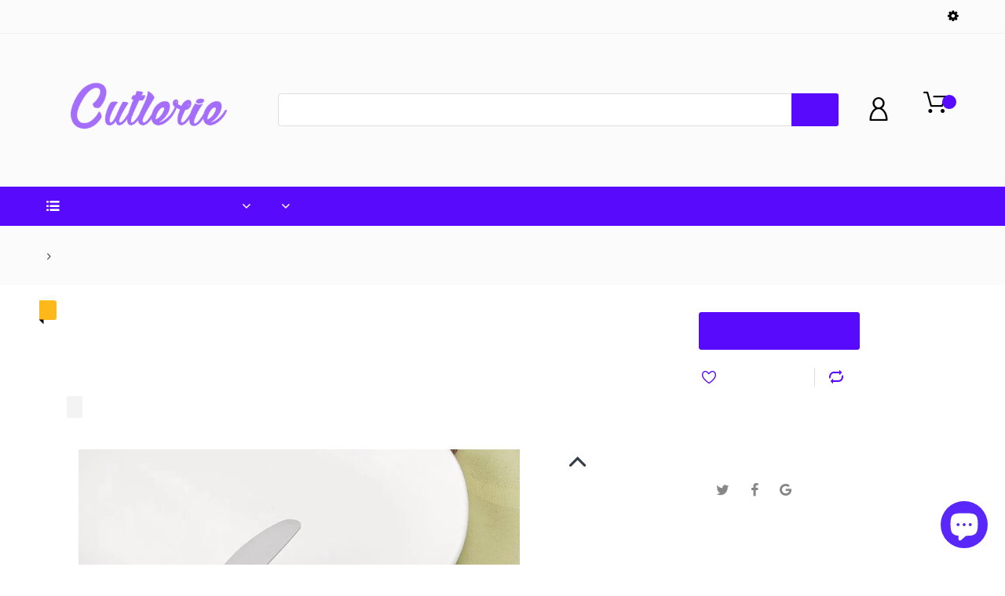

--- FILE ---
content_type: text/html; charset=utf-8
request_url: https://cutlerie.com/products/walco-3307-streamline-7-1-8-18-0-heavy-weight-stainless-steel-dessert-spoon
body_size: 30083
content:
<!doctype html>
<!--[if IE 8]><html lang="en" class="ie8 js"> <![endif]-->
<!--[if (gt IE 9)|!(IE)]><!--><html lang="en" class="js"> <!--<![endif]-->

<head>
  
    <link rel="shortcut icon" href="//cutlerie.com/cdn/shop/t/8/assets/favicon.png?v=173967650583812435171581618278" type="image/png" />
  
  <meta charset="UTF-8">
  <meta http-equiv="Content-Type" content="text/html; charset=utf-8">
  <meta name="viewport" content="width=device-width, initial-scale=1, minimum-scale=1, maximum-scale=1, user-scalable=0" />
  <link rel="canonical" href="https://cutlerie.com/products/walco-3307-streamline-7-1-8-18-0-heavy-weight-stainless-steel-dessert-spoon" />

  <!-- Title and description ================================================== -->
  <title>
    Walco 3307 Streamline 7 1/8&quot; 18/0 Heavy Weight Stainless Steel Dessert &ndash; Cutlerie
  </title>
  
    <meta name="description" content="Create a traditional table setting with this Walco 3307 Streamline 7 1/8&quot; 18/0 stainless steel dessert spoon. This dessert spoon features a brushed stainless steel design with sleek seamless lines for a simple look. It offers a professional appearance, yet doesn&#39;t take the focus away from your perfectly-plated culinary">
  
  


  <meta property="og:type" content="product" />
  <meta property="og:title" content="Walco 3307 Streamline 7 1/8&quot; 18/0 Heavy Weight Stainless Steel Dessert Spoon - 12/Pack" />
  
  <meta property="og:image" content="http://cutlerie.com/cdn/shop/products/1881157_grande.jpg?v=1581470343" />
  <meta property="og:image:secure_url" content="https://cutlerie.com/cdn/shop/products/1881157_grande.jpg?v=1581470343" />
  
  <meta property="og:price:amount" content="8.80" />
  <meta property="og:price:currency" content="USD" />



<meta property="og:description" content="Create a traditional table setting with this Walco 3307 Streamline 7 1/8&quot; 18/0 stainless steel dessert spoon. This dessert spoon features a brushed stainless steel design with sleek seamless lines for a simple look. It offers a professional appearance, yet doesn&#39;t take the focus away from your perfectly-plated culinary" />

<meta property="og:url" content="https://cutlerie.com/products/walco-3307-streamline-7-1-8-18-0-heavy-weight-stainless-steel-dessert-spoon" />
<meta property="og:site_name" content="Cutlerie" />

<!--TWITTER META-->
<meta name="twitter:card" content="summary_large_image">
<meta name="twitter:title" content="Walco 3307 Streamline 7 1/8&quot; 18/0 Heavy Weight Stainless Steel Dessert">
<meta name="twitter:description" content="Create a traditional table setting with this Walco 3307 Streamline 7 1/8&quot; 18/0 stainless steel dessert spoon. This dessert spoon features a brushed stainless steel design with sleek seamless lines for a simple look. It offers a professional appearance, yet doesn&#39;t take the focus away from your perfectly-plated culinary">
  <link rel="preload" href="//cutlerie.com/cdn/shop/t/8/assets/home.scss.css?v=71654752463741444631724553576" as="style" >
  <link rel="preload" href="//cutlerie.com/cdn/shop/t/8/assets/theme.scss.css?v=56477936072229091703151780" as="style" >
  <link rel="preload" href="//cutlerie.com/cdn/shop/t/8/assets/arenafont.css?v=160018121354349466981703151780" as="style">
  <link rel="preconnect dns-prefetch" href="https://cdn.shopify.com">
  <link rel="preconnect dns-prefetch" href="https://v.shopify.com">
  <link rel="preconnect dns-prefetch" href="https://cdn.shopifycloud.com">
  <!-- CSS Language-->
  
  <link crossorigin="anonymous" rel="prefetch" href="https://translate.googleapis.com/translate_static/css/translateelement.css" as="style">
  
  <!-- End CSSLanguage --><link rel="preconnect dns-prefetch" href="https://apps.arenatheme.com">
    <link rel="preload" href="//cutlerie.com/cdn/shop/t/8/assets/bc_wl_cp_style.scss.css?v=172879242641943902421581618347" as="style">
    
  <link href="//cutlerie.com/cdn/shop/t/8/assets/arenafont.css?v=160018121354349466981703151780" rel="stylesheet" type="text/css" media="all"> 
  <link href="//cutlerie.com/cdn/shop/t/8/assets/jquery.plugin.css?v=103357397310985966411724553576" rel="stylesheet" type="text/css" media="all">
  <link href="//cutlerie.com/cdn/shop/t/8/assets/home.scss.css?v=71654752463741444631724553576" rel="stylesheet" type="text/css" media="all">
  <link href="//cutlerie.com/cdn/shop/t/8/assets/theme.scss.css?v=56477936072229091703151780" rel="stylesheet" type="text/css" media="all">
  <link href="//cutlerie.com/cdn/shop/t/8/assets/bc_wl_cp_style.scss.css?v=172879242641943902421581618347" rel="stylesheet" type="text/css" media="all" />

  <script crossorigin="anonymous" src="//cutlerie.com/cdn/shop/t/8/assets/jquery-1.11.0.min.js?v=74721525869110791951581618288"></script>
  <script src="//cutlerie.com/cdn/shop/t/8/assets/lazysizes.min.js?v=130350884073230497581581618305" async></script>
  <script crossorigin="anonymous" src="//cutlerie.com/cdn/shop/t/8/assets/cookies.js?v=110967459892003094381581618270"></script>
  <!--===== TRANSLATE SETTING ===== -->
<div class="translate-position notranslate f-select">
				<a href="javascript:void(0);"></a>
				<ul class="gtrans-el"></ul>
			</div><!--===== END. ===== -->

  <script>window.performance && window.performance.mark && window.performance.mark('shopify.content_for_header.start');</script><meta name="google-site-verification" content="7yrpUwndNpyMvFfgiCDJYceyOFSLoPfApSvoYXA0P0s">
<meta id="shopify-digital-wallet" name="shopify-digital-wallet" content="/24856264800/digital_wallets/dialog">
<meta name="shopify-checkout-api-token" content="269b142fee9aa93fffd9a1eaf561aebc">
<meta id="in-context-paypal-metadata" data-shop-id="24856264800" data-venmo-supported="false" data-environment="production" data-locale="en_US" data-paypal-v4="true" data-currency="USD">
<link rel="alternate" type="application/json+oembed" href="https://cutlerie.com/products/walco-3307-streamline-7-1-8-18-0-heavy-weight-stainless-steel-dessert-spoon.oembed">
<script async="async" src="/checkouts/internal/preloads.js?locale=en-US"></script>
<link rel="preconnect" href="https://shop.app" crossorigin="anonymous">
<script async="async" src="https://shop.app/checkouts/internal/preloads.js?locale=en-US&shop_id=24856264800" crossorigin="anonymous"></script>
<script id="apple-pay-shop-capabilities" type="application/json">{"shopId":24856264800,"countryCode":"US","currencyCode":"USD","merchantCapabilities":["supports3DS"],"merchantId":"gid:\/\/shopify\/Shop\/24856264800","merchantName":"Cutlerie","requiredBillingContactFields":["postalAddress","email"],"requiredShippingContactFields":["postalAddress","email"],"shippingType":"shipping","supportedNetworks":["visa","masterCard","amex","discover","elo","jcb"],"total":{"type":"pending","label":"Cutlerie","amount":"1.00"},"shopifyPaymentsEnabled":true,"supportsSubscriptions":true}</script>
<script id="shopify-features" type="application/json">{"accessToken":"269b142fee9aa93fffd9a1eaf561aebc","betas":["rich-media-storefront-analytics"],"domain":"cutlerie.com","predictiveSearch":true,"shopId":24856264800,"locale":"en"}</script>
<script>var Shopify = Shopify || {};
Shopify.shop = "cutlerie.myshopify.com";
Shopify.locale = "en";
Shopify.currency = {"active":"USD","rate":"1.0"};
Shopify.country = "US";
Shopify.theme = {"name":"Chromium - MAIN_HulkApps_13\/02\/2020","id":80970252384,"schema_name":"Chromium","schema_version":"2.1","theme_store_id":null,"role":"main"};
Shopify.theme.handle = "null";
Shopify.theme.style = {"id":null,"handle":null};
Shopify.cdnHost = "cutlerie.com/cdn";
Shopify.routes = Shopify.routes || {};
Shopify.routes.root = "/";</script>
<script type="module">!function(o){(o.Shopify=o.Shopify||{}).modules=!0}(window);</script>
<script>!function(o){function n(){var o=[];function n(){o.push(Array.prototype.slice.apply(arguments))}return n.q=o,n}var t=o.Shopify=o.Shopify||{};t.loadFeatures=n(),t.autoloadFeatures=n()}(window);</script>
<script>
  window.ShopifyPay = window.ShopifyPay || {};
  window.ShopifyPay.apiHost = "shop.app\/pay";
  window.ShopifyPay.redirectState = null;
</script>
<script id="shop-js-analytics" type="application/json">{"pageType":"product"}</script>
<script defer="defer" async type="module" src="//cutlerie.com/cdn/shopifycloud/shop-js/modules/v2/client.init-shop-cart-sync_BT-GjEfc.en.esm.js"></script>
<script defer="defer" async type="module" src="//cutlerie.com/cdn/shopifycloud/shop-js/modules/v2/chunk.common_D58fp_Oc.esm.js"></script>
<script defer="defer" async type="module" src="//cutlerie.com/cdn/shopifycloud/shop-js/modules/v2/chunk.modal_xMitdFEc.esm.js"></script>
<script type="module">
  await import("//cutlerie.com/cdn/shopifycloud/shop-js/modules/v2/client.init-shop-cart-sync_BT-GjEfc.en.esm.js");
await import("//cutlerie.com/cdn/shopifycloud/shop-js/modules/v2/chunk.common_D58fp_Oc.esm.js");
await import("//cutlerie.com/cdn/shopifycloud/shop-js/modules/v2/chunk.modal_xMitdFEc.esm.js");

  window.Shopify.SignInWithShop?.initShopCartSync?.({"fedCMEnabled":true,"windoidEnabled":true});

</script>
<script>
  window.Shopify = window.Shopify || {};
  if (!window.Shopify.featureAssets) window.Shopify.featureAssets = {};
  window.Shopify.featureAssets['shop-js'] = {"shop-cart-sync":["modules/v2/client.shop-cart-sync_DZOKe7Ll.en.esm.js","modules/v2/chunk.common_D58fp_Oc.esm.js","modules/v2/chunk.modal_xMitdFEc.esm.js"],"init-fed-cm":["modules/v2/client.init-fed-cm_B6oLuCjv.en.esm.js","modules/v2/chunk.common_D58fp_Oc.esm.js","modules/v2/chunk.modal_xMitdFEc.esm.js"],"shop-cash-offers":["modules/v2/client.shop-cash-offers_D2sdYoxE.en.esm.js","modules/v2/chunk.common_D58fp_Oc.esm.js","modules/v2/chunk.modal_xMitdFEc.esm.js"],"shop-login-button":["modules/v2/client.shop-login-button_QeVjl5Y3.en.esm.js","modules/v2/chunk.common_D58fp_Oc.esm.js","modules/v2/chunk.modal_xMitdFEc.esm.js"],"pay-button":["modules/v2/client.pay-button_DXTOsIq6.en.esm.js","modules/v2/chunk.common_D58fp_Oc.esm.js","modules/v2/chunk.modal_xMitdFEc.esm.js"],"shop-button":["modules/v2/client.shop-button_DQZHx9pm.en.esm.js","modules/v2/chunk.common_D58fp_Oc.esm.js","modules/v2/chunk.modal_xMitdFEc.esm.js"],"avatar":["modules/v2/client.avatar_BTnouDA3.en.esm.js"],"init-windoid":["modules/v2/client.init-windoid_CR1B-cfM.en.esm.js","modules/v2/chunk.common_D58fp_Oc.esm.js","modules/v2/chunk.modal_xMitdFEc.esm.js"],"init-shop-for-new-customer-accounts":["modules/v2/client.init-shop-for-new-customer-accounts_C_vY_xzh.en.esm.js","modules/v2/client.shop-login-button_QeVjl5Y3.en.esm.js","modules/v2/chunk.common_D58fp_Oc.esm.js","modules/v2/chunk.modal_xMitdFEc.esm.js"],"init-shop-email-lookup-coordinator":["modules/v2/client.init-shop-email-lookup-coordinator_BI7n9ZSv.en.esm.js","modules/v2/chunk.common_D58fp_Oc.esm.js","modules/v2/chunk.modal_xMitdFEc.esm.js"],"init-shop-cart-sync":["modules/v2/client.init-shop-cart-sync_BT-GjEfc.en.esm.js","modules/v2/chunk.common_D58fp_Oc.esm.js","modules/v2/chunk.modal_xMitdFEc.esm.js"],"shop-toast-manager":["modules/v2/client.shop-toast-manager_DiYdP3xc.en.esm.js","modules/v2/chunk.common_D58fp_Oc.esm.js","modules/v2/chunk.modal_xMitdFEc.esm.js"],"init-customer-accounts":["modules/v2/client.init-customer-accounts_D9ZNqS-Q.en.esm.js","modules/v2/client.shop-login-button_QeVjl5Y3.en.esm.js","modules/v2/chunk.common_D58fp_Oc.esm.js","modules/v2/chunk.modal_xMitdFEc.esm.js"],"init-customer-accounts-sign-up":["modules/v2/client.init-customer-accounts-sign-up_iGw4briv.en.esm.js","modules/v2/client.shop-login-button_QeVjl5Y3.en.esm.js","modules/v2/chunk.common_D58fp_Oc.esm.js","modules/v2/chunk.modal_xMitdFEc.esm.js"],"shop-follow-button":["modules/v2/client.shop-follow-button_CqMgW2wH.en.esm.js","modules/v2/chunk.common_D58fp_Oc.esm.js","modules/v2/chunk.modal_xMitdFEc.esm.js"],"checkout-modal":["modules/v2/client.checkout-modal_xHeaAweL.en.esm.js","modules/v2/chunk.common_D58fp_Oc.esm.js","modules/v2/chunk.modal_xMitdFEc.esm.js"],"shop-login":["modules/v2/client.shop-login_D91U-Q7h.en.esm.js","modules/v2/chunk.common_D58fp_Oc.esm.js","modules/v2/chunk.modal_xMitdFEc.esm.js"],"lead-capture":["modules/v2/client.lead-capture_BJmE1dJe.en.esm.js","modules/v2/chunk.common_D58fp_Oc.esm.js","modules/v2/chunk.modal_xMitdFEc.esm.js"],"payment-terms":["modules/v2/client.payment-terms_Ci9AEqFq.en.esm.js","modules/v2/chunk.common_D58fp_Oc.esm.js","modules/v2/chunk.modal_xMitdFEc.esm.js"]};
</script>
<script>(function() {
  var isLoaded = false;
  function asyncLoad() {
    if (isLoaded) return;
    isLoaded = true;
    var urls = ["https:\/\/cdn.prooffactor.com\/javascript\/dist\/1.0\/jcr-widget.js?account_id=shopify:cutlerie.myshopify.com\u0026shop=cutlerie.myshopify.com"];
    for (var i = 0; i < urls.length; i++) {
      var s = document.createElement('script');
      s.type = 'text/javascript';
      s.async = true;
      s.src = urls[i];
      var x = document.getElementsByTagName('script')[0];
      x.parentNode.insertBefore(s, x);
    }
  };
  if(window.attachEvent) {
    window.attachEvent('onload', asyncLoad);
  } else {
    window.addEventListener('load', asyncLoad, false);
  }
})();</script>
<script id="__st">var __st={"a":24856264800,"offset":-18000,"reqid":"c98b6424-ebdb-4234-aafe-fabd96881eff-1769113706","pageurl":"cutlerie.com\/products\/walco-3307-streamline-7-1-8-18-0-heavy-weight-stainless-steel-dessert-spoon","u":"16f528c5dafd","p":"product","rtyp":"product","rid":4501586182240};</script>
<script>window.ShopifyPaypalV4VisibilityTracking = true;</script>
<script id="captcha-bootstrap">!function(){'use strict';const t='contact',e='account',n='new_comment',o=[[t,t],['blogs',n],['comments',n],[t,'customer']],c=[[e,'customer_login'],[e,'guest_login'],[e,'recover_customer_password'],[e,'create_customer']],r=t=>t.map((([t,e])=>`form[action*='/${t}']:not([data-nocaptcha='true']) input[name='form_type'][value='${e}']`)).join(','),a=t=>()=>t?[...document.querySelectorAll(t)].map((t=>t.form)):[];function s(){const t=[...o],e=r(t);return a(e)}const i='password',u='form_key',d=['recaptcha-v3-token','g-recaptcha-response','h-captcha-response',i],f=()=>{try{return window.sessionStorage}catch{return}},m='__shopify_v',_=t=>t.elements[u];function p(t,e,n=!1){try{const o=window.sessionStorage,c=JSON.parse(o.getItem(e)),{data:r}=function(t){const{data:e,action:n}=t;return t[m]||n?{data:e,action:n}:{data:t,action:n}}(c);for(const[e,n]of Object.entries(r))t.elements[e]&&(t.elements[e].value=n);n&&o.removeItem(e)}catch(o){console.error('form repopulation failed',{error:o})}}const l='form_type',E='cptcha';function T(t){t.dataset[E]=!0}const w=window,h=w.document,L='Shopify',v='ce_forms',y='captcha';let A=!1;((t,e)=>{const n=(g='f06e6c50-85a8-45c8-87d0-21a2b65856fe',I='https://cdn.shopify.com/shopifycloud/storefront-forms-hcaptcha/ce_storefront_forms_captcha_hcaptcha.v1.5.2.iife.js',D={infoText:'Protected by hCaptcha',privacyText:'Privacy',termsText:'Terms'},(t,e,n)=>{const o=w[L][v],c=o.bindForm;if(c)return c(t,g,e,D).then(n);var r;o.q.push([[t,g,e,D],n]),r=I,A||(h.body.append(Object.assign(h.createElement('script'),{id:'captcha-provider',async:!0,src:r})),A=!0)});var g,I,D;w[L]=w[L]||{},w[L][v]=w[L][v]||{},w[L][v].q=[],w[L][y]=w[L][y]||{},w[L][y].protect=function(t,e){n(t,void 0,e),T(t)},Object.freeze(w[L][y]),function(t,e,n,w,h,L){const[v,y,A,g]=function(t,e,n){const i=e?o:[],u=t?c:[],d=[...i,...u],f=r(d),m=r(i),_=r(d.filter((([t,e])=>n.includes(e))));return[a(f),a(m),a(_),s()]}(w,h,L),I=t=>{const e=t.target;return e instanceof HTMLFormElement?e:e&&e.form},D=t=>v().includes(t);t.addEventListener('submit',(t=>{const e=I(t);if(!e)return;const n=D(e)&&!e.dataset.hcaptchaBound&&!e.dataset.recaptchaBound,o=_(e),c=g().includes(e)&&(!o||!o.value);(n||c)&&t.preventDefault(),c&&!n&&(function(t){try{if(!f())return;!function(t){const e=f();if(!e)return;const n=_(t);if(!n)return;const o=n.value;o&&e.removeItem(o)}(t);const e=Array.from(Array(32),(()=>Math.random().toString(36)[2])).join('');!function(t,e){_(t)||t.append(Object.assign(document.createElement('input'),{type:'hidden',name:u})),t.elements[u].value=e}(t,e),function(t,e){const n=f();if(!n)return;const o=[...t.querySelectorAll(`input[type='${i}']`)].map((({name:t})=>t)),c=[...d,...o],r={};for(const[a,s]of new FormData(t).entries())c.includes(a)||(r[a]=s);n.setItem(e,JSON.stringify({[m]:1,action:t.action,data:r}))}(t,e)}catch(e){console.error('failed to persist form',e)}}(e),e.submit())}));const S=(t,e)=>{t&&!t.dataset[E]&&(n(t,e.some((e=>e===t))),T(t))};for(const o of['focusin','change'])t.addEventListener(o,(t=>{const e=I(t);D(e)&&S(e,y())}));const B=e.get('form_key'),M=e.get(l),P=B&&M;t.addEventListener('DOMContentLoaded',(()=>{const t=y();if(P)for(const e of t)e.elements[l].value===M&&p(e,B);[...new Set([...A(),...v().filter((t=>'true'===t.dataset.shopifyCaptcha))])].forEach((e=>S(e,t)))}))}(h,new URLSearchParams(w.location.search),n,t,e,['guest_login'])})(!0,!0)}();</script>
<script integrity="sha256-4kQ18oKyAcykRKYeNunJcIwy7WH5gtpwJnB7kiuLZ1E=" data-source-attribution="shopify.loadfeatures" defer="defer" src="//cutlerie.com/cdn/shopifycloud/storefront/assets/storefront/load_feature-a0a9edcb.js" crossorigin="anonymous"></script>
<script crossorigin="anonymous" defer="defer" src="//cutlerie.com/cdn/shopifycloud/storefront/assets/shopify_pay/storefront-65b4c6d7.js?v=20250812"></script>
<script data-source-attribution="shopify.dynamic_checkout.dynamic.init">var Shopify=Shopify||{};Shopify.PaymentButton=Shopify.PaymentButton||{isStorefrontPortableWallets:!0,init:function(){window.Shopify.PaymentButton.init=function(){};var t=document.createElement("script");t.src="https://cutlerie.com/cdn/shopifycloud/portable-wallets/latest/portable-wallets.en.js",t.type="module",document.head.appendChild(t)}};
</script>
<script data-source-attribution="shopify.dynamic_checkout.buyer_consent">
  function portableWalletsHideBuyerConsent(e){var t=document.getElementById("shopify-buyer-consent"),n=document.getElementById("shopify-subscription-policy-button");t&&n&&(t.classList.add("hidden"),t.setAttribute("aria-hidden","true"),n.removeEventListener("click",e))}function portableWalletsShowBuyerConsent(e){var t=document.getElementById("shopify-buyer-consent"),n=document.getElementById("shopify-subscription-policy-button");t&&n&&(t.classList.remove("hidden"),t.removeAttribute("aria-hidden"),n.addEventListener("click",e))}window.Shopify?.PaymentButton&&(window.Shopify.PaymentButton.hideBuyerConsent=portableWalletsHideBuyerConsent,window.Shopify.PaymentButton.showBuyerConsent=portableWalletsShowBuyerConsent);
</script>
<script data-source-attribution="shopify.dynamic_checkout.cart.bootstrap">document.addEventListener("DOMContentLoaded",(function(){function t(){return document.querySelector("shopify-accelerated-checkout-cart, shopify-accelerated-checkout")}if(t())Shopify.PaymentButton.init();else{new MutationObserver((function(e,n){t()&&(Shopify.PaymentButton.init(),n.disconnect())})).observe(document.body,{childList:!0,subtree:!0})}}));
</script>
<link id="shopify-accelerated-checkout-styles" rel="stylesheet" media="screen" href="https://cutlerie.com/cdn/shopifycloud/portable-wallets/latest/accelerated-checkout-backwards-compat.css" crossorigin="anonymous">
<style id="shopify-accelerated-checkout-cart">
        #shopify-buyer-consent {
  margin-top: 1em;
  display: inline-block;
  width: 100%;
}

#shopify-buyer-consent.hidden {
  display: none;
}

#shopify-subscription-policy-button {
  background: none;
  border: none;
  padding: 0;
  text-decoration: underline;
  font-size: inherit;
  cursor: pointer;
}

#shopify-subscription-policy-button::before {
  box-shadow: none;
}

      </style>

<script>window.performance && window.performance.mark && window.performance.mark('shopify.content_for_header.end');</script>

  <!-- OrderLogic checkout restrictions ========================================= -->
  <script>
DEBUG_KEY = "__olDebug";

if (typeof olCreateCookie == 'undefined') {
    var olCreateCookie = function (name, value, days) {
        if (days) {
            var date = new Date();
            date.setTime(date.getTime() + (days * 24 * 60 * 60 * 1000));
            var expires = "; expires=" + date.toGMTString();
        }
        else var expires = "";
        document.cookie = name + "=" + JSON.stringify(value) + expires + "; path=/; SameSite=None; Secure";
    };
}

if (typeof olReadCookie == 'undefined') {
    var olReadCookie = function (name) {
        var nameEQ = name + "=";
        var ca = document.cookie.split(';');
        // the cookie is being created, there is a problem with the following logic matching the name
        for (var i = 0; i < ca.length; i++) {
            var c = ca[i];
            while (c.charAt(0) == ' ') c = c.substring(1, c.length);
            if (c.indexOf(nameEQ) == 0) return JSON.parse(c.substring(nameEQ.length, c.length));
        }
        return;
    };
}

if (typeof getOlCacheBuster == 'undefined') {
    var getOlCacheBuster = function() {
        if ( typeof getOlCacheBuster.olCacheBuster == 'undefined') {
            scriptsArray = Array.prototype.slice.call(document.getElementsByTagName("script"));
            scriptsArray = scriptsArray.concat(Array.prototype.slice.call(document.getElementsByTagName("noscript")));
            for (var i=0; i<scriptsArray.length; i++) {
                cacheBusterArray = scriptsArray[i].innerHTML.match(/orderlogicapp.com\\\/embedded_js\\\/production_base.js\?(\d+)/);
                if (cacheBusterArray == null) {
                    cacheBusterString = scriptsArray[i].getAttribute('src');
                    if (cacheBusterString != null) {
                        cacheBusterArray = cacheBusterString.match(/orderlogicapp.com\/embedded_js\/production_base.js\?(\d+)/);
                    }
                }
                if (cacheBusterArray != null) {
                    getOlCacheBuster.olCacheBuster = cacheBusterArray[1];
                    break;
                }
            }
        }
        return getOlCacheBuster.olCacheBuster;
    }
}

if (typeof ol_hostname == 'undefined') {
    var ol_hostname = 'www.orderlogicapp.com';
    var ol_debug = olReadCookie(DEBUG_KEY);
    if (window.location.search.replace("?", "").substring(0, 7) == 'olDebug') {
        ol_debug = window.location.search.replace("?olDebug=", "");
        if (ol_debug == 'false') ol_debug = false;
        olCreateCookie(DEBUG_KEY, ol_debug, null);
    }
}

var ol_cachebuster = getOlCacheBuster();
if (( typeof ol_cachebuster != 'undefined') || (ol_debug)) {
    if (typeof ol_script == 'undefined') {
        var ol_script = document.createElement('script');
        ol_script.type = 'text/javascript';
        ol_script.async = true;
        ol_script.src = "https://" + (ol_debug ? 'dev.orderlogicapp.com' : ol_hostname) + "/embedded_js/store.js?" + ol_cachebuster;
        document.head.appendChild(ol_script);
    }
}



olProductData = { 
}
</script>

  <script type="text/javascript">
	let customerLogged = '';
	let bc_wl_cp_config = {
		// Compare Setting
		enable_compare: true,
		number_product_compare: 4,
		compare_add_class: '.add-to-compare .add-product-compare',
		compare_show_class: '.show-compare',
		compare_layout_type: 'page',
		compare_translate: {
			t_features_title: 'Features',
			t_availability_title: 'Availability',
			t_add_to_cart: 'Add to cart',
			t_view_detail: 'View',
			t_option_title: 'Options',
			t_vendor_title: 'Vendor',
			t_collection_title: 'Collection',
			t_rating_title: 'Rating',
		},
		compare_showing_option: {
			show_availability: true,
			show_option: true,
			show_vendor: true,
			show_collection: true,
			show_rating: true,
		},
		// Wishlist Setting
		enable_wishlist: true,
		number_product_wishlist: 2,
		wishlist_add_class: '.add-to-wishlist .add-product-wishlist',
		wishlist_show_class: '.show-wishlist',
      wishlist_translate: {
        login: `Please login first to use wishlist function`,
        added: `This product has already been added to wishlist`,
        limit: 'Only ${maxAllow} products allowed to add to wishlist'
      }
	}
</script>


  
  <script src="https://shopifyorderlimits.s3.amazonaws.com/limits/cutlerie.myshopify.com?v=53i&r=20200213171335&shop=cutlerie.myshopify.com"></script>


<!-- "snippets/hulkcode_common.liquid" was not rendered, the associated app was uninstalled --><script src='https://volumediscount.hulkapps.com/hulkcode.js' defer='defer'></script><script src="https://cdn.shopify.com/extensions/e8878072-2f6b-4e89-8082-94b04320908d/inbox-1254/assets/inbox-chat-loader.js" type="text/javascript" defer="defer"></script>
<link href="https://monorail-edge.shopifysvc.com" rel="dns-prefetch">
<script>(function(){if ("sendBeacon" in navigator && "performance" in window) {try {var session_token_from_headers = performance.getEntriesByType('navigation')[0].serverTiming.find(x => x.name == '_s').description;} catch {var session_token_from_headers = undefined;}var session_cookie_matches = document.cookie.match(/_shopify_s=([^;]*)/);var session_token_from_cookie = session_cookie_matches && session_cookie_matches.length === 2 ? session_cookie_matches[1] : "";var session_token = session_token_from_headers || session_token_from_cookie || "";function handle_abandonment_event(e) {var entries = performance.getEntries().filter(function(entry) {return /monorail-edge.shopifysvc.com/.test(entry.name);});if (!window.abandonment_tracked && entries.length === 0) {window.abandonment_tracked = true;var currentMs = Date.now();var navigation_start = performance.timing.navigationStart;var payload = {shop_id: 24856264800,url: window.location.href,navigation_start,duration: currentMs - navigation_start,session_token,page_type: "product"};window.navigator.sendBeacon("https://monorail-edge.shopifysvc.com/v1/produce", JSON.stringify({schema_id: "online_store_buyer_site_abandonment/1.1",payload: payload,metadata: {event_created_at_ms: currentMs,event_sent_at_ms: currentMs}}));}}window.addEventListener('pagehide', handle_abandonment_event);}}());</script>
<script id="web-pixels-manager-setup">(function e(e,d,r,n,o){if(void 0===o&&(o={}),!Boolean(null===(a=null===(i=window.Shopify)||void 0===i?void 0:i.analytics)||void 0===a?void 0:a.replayQueue)){var i,a;window.Shopify=window.Shopify||{};var t=window.Shopify;t.analytics=t.analytics||{};var s=t.analytics;s.replayQueue=[],s.publish=function(e,d,r){return s.replayQueue.push([e,d,r]),!0};try{self.performance.mark("wpm:start")}catch(e){}var l=function(){var e={modern:/Edge?\/(1{2}[4-9]|1[2-9]\d|[2-9]\d{2}|\d{4,})\.\d+(\.\d+|)|Firefox\/(1{2}[4-9]|1[2-9]\d|[2-9]\d{2}|\d{4,})\.\d+(\.\d+|)|Chrom(ium|e)\/(9{2}|\d{3,})\.\d+(\.\d+|)|(Maci|X1{2}).+ Version\/(15\.\d+|(1[6-9]|[2-9]\d|\d{3,})\.\d+)([,.]\d+|)( \(\w+\)|)( Mobile\/\w+|) Safari\/|Chrome.+OPR\/(9{2}|\d{3,})\.\d+\.\d+|(CPU[ +]OS|iPhone[ +]OS|CPU[ +]iPhone|CPU IPhone OS|CPU iPad OS)[ +]+(15[._]\d+|(1[6-9]|[2-9]\d|\d{3,})[._]\d+)([._]\d+|)|Android:?[ /-](13[3-9]|1[4-9]\d|[2-9]\d{2}|\d{4,})(\.\d+|)(\.\d+|)|Android.+Firefox\/(13[5-9]|1[4-9]\d|[2-9]\d{2}|\d{4,})\.\d+(\.\d+|)|Android.+Chrom(ium|e)\/(13[3-9]|1[4-9]\d|[2-9]\d{2}|\d{4,})\.\d+(\.\d+|)|SamsungBrowser\/([2-9]\d|\d{3,})\.\d+/,legacy:/Edge?\/(1[6-9]|[2-9]\d|\d{3,})\.\d+(\.\d+|)|Firefox\/(5[4-9]|[6-9]\d|\d{3,})\.\d+(\.\d+|)|Chrom(ium|e)\/(5[1-9]|[6-9]\d|\d{3,})\.\d+(\.\d+|)([\d.]+$|.*Safari\/(?![\d.]+ Edge\/[\d.]+$))|(Maci|X1{2}).+ Version\/(10\.\d+|(1[1-9]|[2-9]\d|\d{3,})\.\d+)([,.]\d+|)( \(\w+\)|)( Mobile\/\w+|) Safari\/|Chrome.+OPR\/(3[89]|[4-9]\d|\d{3,})\.\d+\.\d+|(CPU[ +]OS|iPhone[ +]OS|CPU[ +]iPhone|CPU IPhone OS|CPU iPad OS)[ +]+(10[._]\d+|(1[1-9]|[2-9]\d|\d{3,})[._]\d+)([._]\d+|)|Android:?[ /-](13[3-9]|1[4-9]\d|[2-9]\d{2}|\d{4,})(\.\d+|)(\.\d+|)|Mobile Safari.+OPR\/([89]\d|\d{3,})\.\d+\.\d+|Android.+Firefox\/(13[5-9]|1[4-9]\d|[2-9]\d{2}|\d{4,})\.\d+(\.\d+|)|Android.+Chrom(ium|e)\/(13[3-9]|1[4-9]\d|[2-9]\d{2}|\d{4,})\.\d+(\.\d+|)|Android.+(UC? ?Browser|UCWEB|U3)[ /]?(15\.([5-9]|\d{2,})|(1[6-9]|[2-9]\d|\d{3,})\.\d+)\.\d+|SamsungBrowser\/(5\.\d+|([6-9]|\d{2,})\.\d+)|Android.+MQ{2}Browser\/(14(\.(9|\d{2,})|)|(1[5-9]|[2-9]\d|\d{3,})(\.\d+|))(\.\d+|)|K[Aa][Ii]OS\/(3\.\d+|([4-9]|\d{2,})\.\d+)(\.\d+|)/},d=e.modern,r=e.legacy,n=navigator.userAgent;return n.match(d)?"modern":n.match(r)?"legacy":"unknown"}(),u="modern"===l?"modern":"legacy",c=(null!=n?n:{modern:"",legacy:""})[u],f=function(e){return[e.baseUrl,"/wpm","/b",e.hashVersion,"modern"===e.buildTarget?"m":"l",".js"].join("")}({baseUrl:d,hashVersion:r,buildTarget:u}),m=function(e){var d=e.version,r=e.bundleTarget,n=e.surface,o=e.pageUrl,i=e.monorailEndpoint;return{emit:function(e){var a=e.status,t=e.errorMsg,s=(new Date).getTime(),l=JSON.stringify({metadata:{event_sent_at_ms:s},events:[{schema_id:"web_pixels_manager_load/3.1",payload:{version:d,bundle_target:r,page_url:o,status:a,surface:n,error_msg:t},metadata:{event_created_at_ms:s}}]});if(!i)return console&&console.warn&&console.warn("[Web Pixels Manager] No Monorail endpoint provided, skipping logging."),!1;try{return self.navigator.sendBeacon.bind(self.navigator)(i,l)}catch(e){}var u=new XMLHttpRequest;try{return u.open("POST",i,!0),u.setRequestHeader("Content-Type","text/plain"),u.send(l),!0}catch(e){return console&&console.warn&&console.warn("[Web Pixels Manager] Got an unhandled error while logging to Monorail."),!1}}}}({version:r,bundleTarget:l,surface:e.surface,pageUrl:self.location.href,monorailEndpoint:e.monorailEndpoint});try{o.browserTarget=l,function(e){var d=e.src,r=e.async,n=void 0===r||r,o=e.onload,i=e.onerror,a=e.sri,t=e.scriptDataAttributes,s=void 0===t?{}:t,l=document.createElement("script"),u=document.querySelector("head"),c=document.querySelector("body");if(l.async=n,l.src=d,a&&(l.integrity=a,l.crossOrigin="anonymous"),s)for(var f in s)if(Object.prototype.hasOwnProperty.call(s,f))try{l.dataset[f]=s[f]}catch(e){}if(o&&l.addEventListener("load",o),i&&l.addEventListener("error",i),u)u.appendChild(l);else{if(!c)throw new Error("Did not find a head or body element to append the script");c.appendChild(l)}}({src:f,async:!0,onload:function(){if(!function(){var e,d;return Boolean(null===(d=null===(e=window.Shopify)||void 0===e?void 0:e.analytics)||void 0===d?void 0:d.initialized)}()){var d=window.webPixelsManager.init(e)||void 0;if(d){var r=window.Shopify.analytics;r.replayQueue.forEach((function(e){var r=e[0],n=e[1],o=e[2];d.publishCustomEvent(r,n,o)})),r.replayQueue=[],r.publish=d.publishCustomEvent,r.visitor=d.visitor,r.initialized=!0}}},onerror:function(){return m.emit({status:"failed",errorMsg:"".concat(f," has failed to load")})},sri:function(e){var d=/^sha384-[A-Za-z0-9+/=]+$/;return"string"==typeof e&&d.test(e)}(c)?c:"",scriptDataAttributes:o}),m.emit({status:"loading"})}catch(e){m.emit({status:"failed",errorMsg:(null==e?void 0:e.message)||"Unknown error"})}}})({shopId: 24856264800,storefrontBaseUrl: "https://cutlerie.com",extensionsBaseUrl: "https://extensions.shopifycdn.com/cdn/shopifycloud/web-pixels-manager",monorailEndpoint: "https://monorail-edge.shopifysvc.com/unstable/produce_batch",surface: "storefront-renderer",enabledBetaFlags: ["2dca8a86"],webPixelsConfigList: [{"id":"502464691","configuration":"{\"config\":\"{\\\"pixel_id\\\":\\\"AW-666027253\\\",\\\"target_country\\\":\\\"US\\\",\\\"gtag_events\\\":[{\\\"type\\\":\\\"search\\\",\\\"action_label\\\":\\\"AW-666027253\\\/I0GgCNvqoMQBEPWJy70C\\\"},{\\\"type\\\":\\\"begin_checkout\\\",\\\"action_label\\\":\\\"AW-666027253\\\/EBdTCNjqoMQBEPWJy70C\\\"},{\\\"type\\\":\\\"view_item\\\",\\\"action_label\\\":[\\\"AW-666027253\\\/kAaLCNLqoMQBEPWJy70C\\\",\\\"MC-BHD735R5H5\\\"]},{\\\"type\\\":\\\"purchase\\\",\\\"action_label\\\":[\\\"AW-666027253\\\/1yjkCM_qoMQBEPWJy70C\\\",\\\"MC-BHD735R5H5\\\"]},{\\\"type\\\":\\\"page_view\\\",\\\"action_label\\\":[\\\"AW-666027253\\\/PZ_CCMzqoMQBEPWJy70C\\\",\\\"MC-BHD735R5H5\\\"]},{\\\"type\\\":\\\"add_payment_info\\\",\\\"action_label\\\":\\\"AW-666027253\\\/hhz6CN7qoMQBEPWJy70C\\\"},{\\\"type\\\":\\\"add_to_cart\\\",\\\"action_label\\\":\\\"AW-666027253\\\/stQMCNXqoMQBEPWJy70C\\\"}],\\\"enable_monitoring_mode\\\":false}\"}","eventPayloadVersion":"v1","runtimeContext":"OPEN","scriptVersion":"b2a88bafab3e21179ed38636efcd8a93","type":"APP","apiClientId":1780363,"privacyPurposes":[],"dataSharingAdjustments":{"protectedCustomerApprovalScopes":["read_customer_address","read_customer_email","read_customer_name","read_customer_personal_data","read_customer_phone"]}},{"id":"100597939","eventPayloadVersion":"v1","runtimeContext":"LAX","scriptVersion":"1","type":"CUSTOM","privacyPurposes":["ANALYTICS"],"name":"Google Analytics tag (migrated)"},{"id":"shopify-app-pixel","configuration":"{}","eventPayloadVersion":"v1","runtimeContext":"STRICT","scriptVersion":"0450","apiClientId":"shopify-pixel","type":"APP","privacyPurposes":["ANALYTICS","MARKETING"]},{"id":"shopify-custom-pixel","eventPayloadVersion":"v1","runtimeContext":"LAX","scriptVersion":"0450","apiClientId":"shopify-pixel","type":"CUSTOM","privacyPurposes":["ANALYTICS","MARKETING"]}],isMerchantRequest: false,initData: {"shop":{"name":"Cutlerie","paymentSettings":{"currencyCode":"USD"},"myshopifyDomain":"cutlerie.myshopify.com","countryCode":"US","storefrontUrl":"https:\/\/cutlerie.com"},"customer":null,"cart":null,"checkout":null,"productVariants":[{"price":{"amount":8.8,"currencyCode":"USD"},"product":{"title":"Walco 3307 Streamline 7 1\/8\" 18\/0 Heavy Weight Stainless Steel Dessert Spoon - 12\/Pack","vendor":"Walco","id":"4501586182240","untranslatedTitle":"Walco 3307 Streamline 7 1\/8\" 18\/0 Heavy Weight Stainless Steel Dessert Spoon - 12\/Pack","url":"\/products\/walco-3307-streamline-7-1-8-18-0-heavy-weight-stainless-steel-dessert-spoon","type":""},"id":"31811026747488","image":{"src":"\/\/cutlerie.com\/cdn\/shop\/products\/1881157.jpg?v=1581470343"},"sku":"3307","title":"Default Title","untranslatedTitle":"Default Title"}],"purchasingCompany":null},},"https://cutlerie.com/cdn","fcfee988w5aeb613cpc8e4bc33m6693e112",{"modern":"","legacy":""},{"shopId":"24856264800","storefrontBaseUrl":"https:\/\/cutlerie.com","extensionBaseUrl":"https:\/\/extensions.shopifycdn.com\/cdn\/shopifycloud\/web-pixels-manager","surface":"storefront-renderer","enabledBetaFlags":"[\"2dca8a86\"]","isMerchantRequest":"false","hashVersion":"fcfee988w5aeb613cpc8e4bc33m6693e112","publish":"custom","events":"[[\"page_viewed\",{}],[\"product_viewed\",{\"productVariant\":{\"price\":{\"amount\":8.8,\"currencyCode\":\"USD\"},\"product\":{\"title\":\"Walco 3307 Streamline 7 1\/8\\\" 18\/0 Heavy Weight Stainless Steel Dessert Spoon - 12\/Pack\",\"vendor\":\"Walco\",\"id\":\"4501586182240\",\"untranslatedTitle\":\"Walco 3307 Streamline 7 1\/8\\\" 18\/0 Heavy Weight Stainless Steel Dessert Spoon - 12\/Pack\",\"url\":\"\/products\/walco-3307-streamline-7-1-8-18-0-heavy-weight-stainless-steel-dessert-spoon\",\"type\":\"\"},\"id\":\"31811026747488\",\"image\":{\"src\":\"\/\/cutlerie.com\/cdn\/shop\/products\/1881157.jpg?v=1581470343\"},\"sku\":\"3307\",\"title\":\"Default Title\",\"untranslatedTitle\":\"Default Title\"}}]]"});</script><script>
  window.ShopifyAnalytics = window.ShopifyAnalytics || {};
  window.ShopifyAnalytics.meta = window.ShopifyAnalytics.meta || {};
  window.ShopifyAnalytics.meta.currency = 'USD';
  var meta = {"product":{"id":4501586182240,"gid":"gid:\/\/shopify\/Product\/4501586182240","vendor":"Walco","type":"","handle":"walco-3307-streamline-7-1-8-18-0-heavy-weight-stainless-steel-dessert-spoon","variants":[{"id":31811026747488,"price":880,"name":"Walco 3307 Streamline 7 1\/8\" 18\/0 Heavy Weight Stainless Steel Dessert Spoon - 12\/Pack","public_title":null,"sku":"3307"}],"remote":false},"page":{"pageType":"product","resourceType":"product","resourceId":4501586182240,"requestId":"c98b6424-ebdb-4234-aafe-fabd96881eff-1769113706"}};
  for (var attr in meta) {
    window.ShopifyAnalytics.meta[attr] = meta[attr];
  }
</script>
<script class="analytics">
  (function () {
    var customDocumentWrite = function(content) {
      var jquery = null;

      if (window.jQuery) {
        jquery = window.jQuery;
      } else if (window.Checkout && window.Checkout.$) {
        jquery = window.Checkout.$;
      }

      if (jquery) {
        jquery('body').append(content);
      }
    };

    var hasLoggedConversion = function(token) {
      if (token) {
        return document.cookie.indexOf('loggedConversion=' + token) !== -1;
      }
      return false;
    }

    var setCookieIfConversion = function(token) {
      if (token) {
        var twoMonthsFromNow = new Date(Date.now());
        twoMonthsFromNow.setMonth(twoMonthsFromNow.getMonth() + 2);

        document.cookie = 'loggedConversion=' + token + '; expires=' + twoMonthsFromNow;
      }
    }

    var trekkie = window.ShopifyAnalytics.lib = window.trekkie = window.trekkie || [];
    if (trekkie.integrations) {
      return;
    }
    trekkie.methods = [
      'identify',
      'page',
      'ready',
      'track',
      'trackForm',
      'trackLink'
    ];
    trekkie.factory = function(method) {
      return function() {
        var args = Array.prototype.slice.call(arguments);
        args.unshift(method);
        trekkie.push(args);
        return trekkie;
      };
    };
    for (var i = 0; i < trekkie.methods.length; i++) {
      var key = trekkie.methods[i];
      trekkie[key] = trekkie.factory(key);
    }
    trekkie.load = function(config) {
      trekkie.config = config || {};
      trekkie.config.initialDocumentCookie = document.cookie;
      var first = document.getElementsByTagName('script')[0];
      var script = document.createElement('script');
      script.type = 'text/javascript';
      script.onerror = function(e) {
        var scriptFallback = document.createElement('script');
        scriptFallback.type = 'text/javascript';
        scriptFallback.onerror = function(error) {
                var Monorail = {
      produce: function produce(monorailDomain, schemaId, payload) {
        var currentMs = new Date().getTime();
        var event = {
          schema_id: schemaId,
          payload: payload,
          metadata: {
            event_created_at_ms: currentMs,
            event_sent_at_ms: currentMs
          }
        };
        return Monorail.sendRequest("https://" + monorailDomain + "/v1/produce", JSON.stringify(event));
      },
      sendRequest: function sendRequest(endpointUrl, payload) {
        // Try the sendBeacon API
        if (window && window.navigator && typeof window.navigator.sendBeacon === 'function' && typeof window.Blob === 'function' && !Monorail.isIos12()) {
          var blobData = new window.Blob([payload], {
            type: 'text/plain'
          });

          if (window.navigator.sendBeacon(endpointUrl, blobData)) {
            return true;
          } // sendBeacon was not successful

        } // XHR beacon

        var xhr = new XMLHttpRequest();

        try {
          xhr.open('POST', endpointUrl);
          xhr.setRequestHeader('Content-Type', 'text/plain');
          xhr.send(payload);
        } catch (e) {
          console.log(e);
        }

        return false;
      },
      isIos12: function isIos12() {
        return window.navigator.userAgent.lastIndexOf('iPhone; CPU iPhone OS 12_') !== -1 || window.navigator.userAgent.lastIndexOf('iPad; CPU OS 12_') !== -1;
      }
    };
    Monorail.produce('monorail-edge.shopifysvc.com',
      'trekkie_storefront_load_errors/1.1',
      {shop_id: 24856264800,
      theme_id: 80970252384,
      app_name: "storefront",
      context_url: window.location.href,
      source_url: "//cutlerie.com/cdn/s/trekkie.storefront.46a754ac07d08c656eb845cfbf513dd9a18d4ced.min.js"});

        };
        scriptFallback.async = true;
        scriptFallback.src = '//cutlerie.com/cdn/s/trekkie.storefront.46a754ac07d08c656eb845cfbf513dd9a18d4ced.min.js';
        first.parentNode.insertBefore(scriptFallback, first);
      };
      script.async = true;
      script.src = '//cutlerie.com/cdn/s/trekkie.storefront.46a754ac07d08c656eb845cfbf513dd9a18d4ced.min.js';
      first.parentNode.insertBefore(script, first);
    };
    trekkie.load(
      {"Trekkie":{"appName":"storefront","development":false,"defaultAttributes":{"shopId":24856264800,"isMerchantRequest":null,"themeId":80970252384,"themeCityHash":"7834000892509387706","contentLanguage":"en","currency":"USD","eventMetadataId":"1d2db772-f897-42e9-98c4-6f2c259cd986"},"isServerSideCookieWritingEnabled":true,"monorailRegion":"shop_domain","enabledBetaFlags":["65f19447"]},"Session Attribution":{},"S2S":{"facebookCapiEnabled":false,"source":"trekkie-storefront-renderer","apiClientId":580111}}
    );

    var loaded = false;
    trekkie.ready(function() {
      if (loaded) return;
      loaded = true;

      window.ShopifyAnalytics.lib = window.trekkie;

      var originalDocumentWrite = document.write;
      document.write = customDocumentWrite;
      try { window.ShopifyAnalytics.merchantGoogleAnalytics.call(this); } catch(error) {};
      document.write = originalDocumentWrite;

      window.ShopifyAnalytics.lib.page(null,{"pageType":"product","resourceType":"product","resourceId":4501586182240,"requestId":"c98b6424-ebdb-4234-aafe-fabd96881eff-1769113706","shopifyEmitted":true});

      var match = window.location.pathname.match(/checkouts\/(.+)\/(thank_you|post_purchase)/)
      var token = match? match[1]: undefined;
      if (!hasLoggedConversion(token)) {
        setCookieIfConversion(token);
        window.ShopifyAnalytics.lib.track("Viewed Product",{"currency":"USD","variantId":31811026747488,"productId":4501586182240,"productGid":"gid:\/\/shopify\/Product\/4501586182240","name":"Walco 3307 Streamline 7 1\/8\" 18\/0 Heavy Weight Stainless Steel Dessert Spoon - 12\/Pack","price":"8.80","sku":"3307","brand":"Walco","variant":null,"category":"","nonInteraction":true,"remote":false},undefined,undefined,{"shopifyEmitted":true});
      window.ShopifyAnalytics.lib.track("monorail:\/\/trekkie_storefront_viewed_product\/1.1",{"currency":"USD","variantId":31811026747488,"productId":4501586182240,"productGid":"gid:\/\/shopify\/Product\/4501586182240","name":"Walco 3307 Streamline 7 1\/8\" 18\/0 Heavy Weight Stainless Steel Dessert Spoon - 12\/Pack","price":"8.80","sku":"3307","brand":"Walco","variant":null,"category":"","nonInteraction":true,"remote":false,"referer":"https:\/\/cutlerie.com\/products\/walco-3307-streamline-7-1-8-18-0-heavy-weight-stainless-steel-dessert-spoon"});
      }
    });


        var eventsListenerScript = document.createElement('script');
        eventsListenerScript.async = true;
        eventsListenerScript.src = "//cutlerie.com/cdn/shopifycloud/storefront/assets/shop_events_listener-3da45d37.js";
        document.getElementsByTagName('head')[0].appendChild(eventsListenerScript);

})();</script>
  <script>
  if (!window.ga || (window.ga && typeof window.ga !== 'function')) {
    window.ga = function ga() {
      (window.ga.q = window.ga.q || []).push(arguments);
      if (window.Shopify && window.Shopify.analytics && typeof window.Shopify.analytics.publish === 'function') {
        window.Shopify.analytics.publish("ga_stub_called", {}, {sendTo: "google_osp_migration"});
      }
      console.error("Shopify's Google Analytics stub called with:", Array.from(arguments), "\nSee https://help.shopify.com/manual/promoting-marketing/pixels/pixel-migration#google for more information.");
    };
    if (window.Shopify && window.Shopify.analytics && typeof window.Shopify.analytics.publish === 'function') {
      window.Shopify.analytics.publish("ga_stub_initialized", {}, {sendTo: "google_osp_migration"});
    }
  }
</script>
<script
  defer
  src="https://cutlerie.com/cdn/shopifycloud/perf-kit/shopify-perf-kit-3.0.4.min.js"
  data-application="storefront-renderer"
  data-shop-id="24856264800"
  data-render-region="gcp-us-central1"
  data-page-type="product"
  data-theme-instance-id="80970252384"
  data-theme-name="Chromium"
  data-theme-version="2.1"
  data-monorail-region="shop_domain"
  data-resource-timing-sampling-rate="10"
  data-shs="true"
  data-shs-beacon="true"
  data-shs-export-with-fetch="true"
  data-shs-logs-sample-rate="1"
  data-shs-beacon-endpoint="https://cutlerie.com/api/collect"
></script>
</head>

<body class="templateProduct category-mode-false cata-grid-4 lazy-loading-img">
  
  <div class="boxed-wrapper">
    
    <div class="new-loading"></div>
    
    
    
    
    
    <div id="page-body" class="breadcrumb-color">
      <div class="currency-translator-popup">	
	<div class="currency-translator-popup-inner">
		<span class="topbar-popup-close"><i class="demo-icon icon-close"></i></span>

	    <p class="topbar-title h4">SETTINGS:</p>

		
			<p class="topbar-title h5">Currencies:</p>
			





<div class="currency-container notranslate">  
  <a class="currency_wrapper" href="javascript:;">
    

    
    <span class="currency-code">USD</span>
    
      
        <span class="currency-name">US dollar (USD)</span>
      
    
  </a>

  <ul class="currencies">
    <li class="currency-USD active" data-value="USD">
      <a href="javascript:;">
        
        <span class="currency-code">USD</span>
        
          
            <span class="currency-name">US dollar (USD)</span>
          
        
      </a>
      <input type="hidden" value="USD" />
    </li>

    
    
      
    
      
        <li class="currency-EUR" data-value="EUR">
          <a href="javascript:;">
            
            <span class="currency-code d-none">EUR</span>
            <span class="currency-name">Euro (EUR)</span>
          </a>
          <input type="hidden" value="EUR" />
        </li>
      
    
      
        <li class="currency-GBP" data-value="GBP">
          <a href="javascript:;">
            
            <span class="currency-code d-none">GBP</span>
            <span class="currency-name">British pound (GBP)</span>
          </a>
          <input type="hidden" value="GBP" />
        </li>
      
    
      
        <li class="currency-CAD" data-value="CAD">
          <a href="javascript:;">
            
            <span class="currency-code d-none">CAD</span>
            <span class="currency-name">Canadian dollar (CAD)</span>
          </a>
          <input type="hidden" value="CAD" />
        </li>
      
    
      
    
      
    
      
    
      
    
      
    
      
    
      
    
      
        <li class="currency-AUD" data-value="AUD">
          <a href="javascript:;">
            
            <span class="currency-code d-none">AUD</span>
            <span class="currency-name">Australian dollar (AUD)</span>
          </a>
          <input type="hidden" value="AUD" />
        </li>
      
    
      
    
      
    
      
    
      
    
      
    
      
    
      
    
      
    
      
    
      
    
      
    
      
    
      
    
      
    
      
    
      
    
      
    
      
    
      
    
      
    
      
    
      
    
      
    
      
    
      
    
      
    
      
    
      
    
      
    
      
    
      
    
      
    
      
    
      
    
      
    
      
    
      
    
      
    
      
    
      
    
      
    
      
    
      
    
      
    
      
    
      
    
      
    
      
    
      
    
      
    
      
    
      
    
      
    
      
    
      
    
      
    
      
    
      
    
      
    
      
    
      
    
      
    
      
    
      
    
      
    
      
    
      
    
      
    
      
    
      
    
      
    
      
    
      
    
      
    
      
    
      
    
      
    
      
    
      
    
      
    
      
    
      
    
      
    
      
    
      
    
      
    
      
    
      
    
      
    
      
    
      
    
      
    
      
    
      
    
      
    
      
    
      
    
      
    
      
    
      
    
      
    
      
    
      
    
      
    
      
    
      
    
      
    
      
    
      
    
      
    
      
    
      
    
      
    
      
    
      
    
      
    
      
        <li class="currency-TRY" data-value="TRY">
          <a href="javascript:;">
            
            <span class="currency-code d-none">TRY</span>
            <span class="currency-name">Turkish lira (TRY)</span>
          </a>
          <input type="hidden" value="TRY" />
        </li>
      
    
      
    
      
    
      
    
      
    
      
    
      
    
      
    
      
    
      
        <li class="currency-VND" data-value="VND">
          <a href="javascript:;">
            
            <span class="currency-code d-none">VND</span>
            <span class="currency-name">Vietnamese dong (VND)</span>
          </a>
          <input type="hidden" value="VND" />
        </li>
      
    
      
    
      
    
      
    
  </ul>
</div>  


		
		
		
		

		
			<p class="topbar-title h5">Translate:</p>

			
				<div class="gg-translate-wrapper">
		          	<div id="google_translate_element"></div>
		          	<script type="text/javascript">	 
			            function googleTranslateElementInit() {
			              new google.translate.TranslateElement({
			              	pageLanguage: 'en', 
			              	includedLanguages: 'en,ja,ko,ru,th'
			              }, 'google_translate_element');
			            }
		          	</script>
		          	<script type="text/javascript" src="//translate.google.com/translate_a/element.js?cb=googleTranslateElementInit"></script>	
	       		</div>

	       	
		
	</div>	
</div>	 

      <div id="shopify-section-header" class="shopify-section"><!-- Begin Menu Mobile-->
<div class="mobile-version d-lg-none">
  <div class="menu-mobile navbar">
    <div class="mobile-title-wrapper d-none">
      <div class="m-close"><i class="demo-icon icon-close"></i></div>
      <div class="m-title">
        <div id="title-menu">Menu</div>
      </div>
    </div>

    <div class="mm-wrapper">

      <div class="nav-collapse is-mobile-nav">
        <ul class="main-nav">
          <li class="back-prev-menu"><span class="m-title">Menu</span><i class="m-close demo-icon icon-close"></i></li>

            
              
                
                  



 
 
 




























  
	

    
      

      

    
      

      

    
      

      

    
      

      

    
      

      

    
      

      

    
      

      

    
      

      

    
      

      

    
      

      

    
      

      

    
      

      

    
      

      

    
      

      

    
      

      

    
      

      

    
      

      

    

	
      <li class="dropdown">
  <a href="/" class="dropdown-link">
    <span>SHOP BRANDS</span>
    
    
  </a>
  <span class="expand"></span>

  <ul class="dropdown-menu">
    <li class="back-prev-menu"><i class="demo-icon icon-back"></i><span class="m-title">Menu</span><i class="m-close demo-icon icon-close"></i></li>
    
      



  <li><a tabindex="-1" href="/collections/10-strawberry-street"><span>10 Strawberry Street</span></a></li>


    
      



  <li><a tabindex="-1" href="/collections/acopa-tableware"><span>Acopa Tableware</span></a></li>


    
      



  <li><a tabindex="-1" href="/collections/arcoroc"><span>Arcoroc</span></a></li>


    
      



  <li><a tabindex="-1" href="/collections/bon-chef"><span>Bon Chef</span></a></li>


    
      



  <li><a tabindex="-1" href="/collections/chef-sommelier"><span>Chef & Sommelier</span></a></li>


    
      



  <li><a tabindex="-1" href="/collections/choice"><span>Choice</span></a></li>


    
      



  <li><a tabindex="-1" href="/collections/fortessa"><span>Fortessa</span></a></li>


    
      



  <li><a tabindex="-1" href="/collections/front-of-the-house"><span>Front of the House</span></a></li>


    
      



  <li><a tabindex="-1" href="/collections/master-s-gauge"><span>Master’s Gauge</span></a></li>


    
      



  <li><a tabindex="-1" href="/collections/oneida"><span>Oneida</span></a></li>


    
      



  <li><a tabindex="-1" href="/collections/reed-barton"><span>Reed & Barton</span></a></li>


    
      



  <li><a tabindex="-1" href="/collections/walco"><span>Walco</span></a></li>


    
      



  <li><a tabindex="-1" href="/collections/world-tableware"><span>World Tableware</span></a></li>


    
  </ul>
</li>
	  

  



                
                  



 
 
 




























  

	

    
      

      

    
      

      

    
      

      

    
      

      

    
      

      

    
      

      

    
      

      

    
      

      

    
      

      

    
      

      

    
      

      

    
      

      

    
      

      

    
      

      

    
      

      

    
      

      

    
      

      

    

	
      <li class="">
        <a href="/">
          <span>Home</span>
          
          
        </a>
      </li>
	

  



                
                  



 
 
 




























  

	

    
      

      

    
      

      

    
      

      

    
      

      

    
      

      

    
      

      

    
      

      

    
      

      

    
      

      

    
      

      

    
      

      

    
      

      

    
      

      

    
      

      

    
      

      

    
      

      

    
      

      

    

	
      <li class="">
        <a href="/pages/customer-service">
          <span>Customer Service</span>
          
          
        </a>
      </li>
	

  



                
                  



 
 
 




























  

	

    
      

      

    
      

      

    
      

      

    
      

      

    
      

      

    
      

      

    
      

      

    
      

      

    
      

      

    
      

      

    
      

      

    
      

      

    
      

      

    
      

      

    
      

      

    
      

      

    
      

      

    

	
      <li class="">
        <a href="/">
          <span>Quote Request</span>
          
          
        </a>
      </li>
	

  



                
                  



 
 
 




























  

	

    
      

      

    
      

      

    
      

      

    
      

      

    
      

      

    
      

      

    
      

      

    
      

      

    
      

      

    
      

      

    
      

      

    
      

      

    
      

      

    
      

      

    
      

      

    
      

      

    
      

      

    

	
      <li class="">
        <a href="/pages/contact-us">
          <span>Contact Us</span>
          
          
        </a>
      </li>
	

  



                
                  



 
 
 




























  

	

    
      

      

    
      

      

    
      

      

    
      

      

    
      

      

    
      

      

    
      

      

    
      

      

    
      

      

    
      

      

    
      

      

    
      

      

    
      

      

    
      

      

    
      

      

    
      

      

    
      

      

    

	
      <li class="">
        <a href="/collections/clearance">
          <span>Clearance</span>
          
          
        </a>
      </li>
	

  



                
              
              
                
                
                  



 
 
 




























  

	

    
      

      

    
      

      

    
      

      

    
      

      

    
      

      

    
      

      

    
      

      

    
      

      

    
      

      

    
      

      

    
      

      

    
      

      

    
      

      

    
      

      

    
      

      

    
      

      

    
      

      

    

	
      <li class="">
        <a href="/collections/forks">
          <span>Forks</span>
          
          
        </a>
      </li>
	

  



                
                  



 
 
 




























  

	

    
      

      

    
      

      

    
      

      

    
      

      

    
      

      

    
      

      

    
      

      

    
      

      

    
      

      

    
      

      

    
      

      

    
      

      

    
      

      

    
      

      

    
      

      

    
      

      

    
      

      

    

	
      <li class="">
        <a href="/collections/knives">
          <span>Knives</span>
          
          
        </a>
      </li>
	

  



                
                  



 
 
 




























  

	

    
      

      

    
      

      

    
      

      

    
      

      

    
      

      

    
      

      

    
      

      

    
      

      

    
      

      

    
      

      

    
      

      

    
      

      

    
      

      

    
      

      

    
      

      

    
      

      

    
      

      

    

	
      <li class="">
        <a href="/collections/spoons">
          <span>Spoons</span>
          
          
        </a>
      </li>
	

  



                
                  



 
 
 




























  

	

    
      

      

    
      

      

    
      

      

    
      

      

    
      

      

    
      

      

    
      

      

    
      

      

    
      

      

    
      

      

    
      

      

    
      

      

    
      

      

    
      

      

    
      

      

    
      

      

    
      

      

    

	
      <li class="">
        <a href="/collections/serving-utensils">
          <span>Serving Utensils</span>
          
          
        </a>
      </li>
	

  



                
                  



 
 
 




























  

	

    
      

      

    
      

      

    
      

      

    
      

      

    
      

      

    
      

      

    
      

      

    
      

      

    
      

      

    
      

      

    
      

      

    
      

      

    
      

      

    
      

      

    
      

      

    
      

      

    
      

      

    

	
      <li class="">
        <a href="/collections/flatware-sets">
          <span>Flatware Sets</span>
          
          
        </a>
      </li>
	

  



                
                  



 
 
 




























  

	

    
      

      

    
      

      

    
      

      

    
      

      

    
      

      

    
      

      

    
      

      

    
      

      

    
      

      

    
      

      

    
      

      

    
      

      

    
      

      

    
      

      

    
      

      

    
      

      

    
      

      

    

	
      <li class="">
        <a href="/collections/all-products">
          <span>All Products</span>
          
          
        </a>
      </li>
	

  



                
               

            
        </ul> 
      </div>

    </div>
    
  </div>
</div>
<!-- End Menu Mobile--> 

<header class="header-content " data-stick="true">
  

  <div class="header-container no-padding style-4" data-style="4">

    
        <div class="boxed"> 
  	<div class="header-top d-none d-lg-block no-padding">
	<div  class="boxed">
		<div class="row">
			
				
					<div class="col-lg-6">
				        <div class="topbar-menu dropdown-fix">
				        	
				        	
				            <nav class="navbar navbar-expand-lg">
				              <div class="collapse navbar-collapse">
				                <ul class="menu-list list-inline">
				                	     

									
										<li class="wishlist-target">
											<a href="javascript:;" class="show-wishlist" title="Wishlist">
												Wishlist
											</a>
										</li>
									

									
										<li class="compare-target">
											<a href="javascript:;" class="show-compare" title="Compare">Compare</a>
										</li>
									
								</ul> 
				              </div>
				            </nav>
					           
				        </div>
					</div>

					

				<div class="col-lg-6">
					
				      <div class="phone">
					    	<div class="contact-time">
					    		<span>MON-FRI:</span>
					    		<span>9AM-5PM</span>
					    	</div>
					    	

				        <div class="phone-info-wrapper">
				          <span>Helpline:</span>
				          <span>
				            

				            
				              (330) 349-8555
				              
				          </span>
				        </div>  
				      </div>
				    

			        
						<div class="currency-translator">
							<span class="currency-translator-config" title="Currency - Translate">
								
									<i class="demo-icon icon-cog"></i>
								
							</span>
						</div>
					

			            
				</div>
			
		</div>
	</div>
</div>

	<div class="header-middle d-none d-lg-block">
	    <div class="header-logo">
	      
	      
	      <a href="/" title="Cutlerie" class="logo-site">
	        <img  class="lazyload" data-srcset="//cutlerie.com/cdn/shop/files/D7B34B6A-EAAB-49E0-A2E4-B2F21951B5FD_397x.png?v=1630377705 1x, //cutlerie.com/cdn/shop/files/D7B34B6A-EAAB-49E0-A2E4-B2F21951B5FD_794x.png?v=1630377705 2x"
	              
	             alt="Cutlerie"
	             style="max-width: 397px;" />
	      </a>
	    </div>

	    
	      <div class="searchbox d-none d-lg-block">

	        <form id="search" class="navbar-form search" action="/search" method="get">
	          <input type="hidden" name="type" value="product" />
	          <input id="bc-product-search" type="text" name="q" class="form-control"  placeholder="Search" autocomplete="off" />

	          <button type="submit" class="search-icon">Search</button>
	        </form>

	        <div id="result-ajax-search">
	          <ul class="search-results"></ul>
	        </div>

	      </div>
	    

	    <div class="account-cart-wrapper">
	    	
			    <div class="account">
		        	<div class="account-icon-wrapper lazyload waiting">
		        		
					      <i class="demo-icon icon-chrom-messenger-user-avatar"></i>

					    
		        	</div>	

		        	<div class="account-info-wrapper">
		        		<span class="hello">Hello.</span>
		        		<span>
		        			
							    <a href="/account/login" title="Sign in">Sign in</a>
							    <span class="customer-or"> | </span>
							    <a href="/account/register" title="Register">
							      Register
							    </a>
						    
		        		</span>
		        	</div>
		        </div>
		        

		    <div class="header-icons">
		      <ul class="list-inline"> 

		           
			        <li class="top-cart-holder hover-dropdown">
			          <div class="cart-target">   

			            
			              <a href="javascript:void(0)" class="basket dropdown-toggle lazyload waiting" title="cart">
			                
			                <i class="demo-icon icon-chrom-online-shopping-cart"></i>

			                
			                <span>Shopping Cart</span>
			                <span class="number"><span class="n-item">0</span></span>
			              </a>

			              <div class="cart-dd">
			                <div id="cart-info">
			                  <div class="cart-header"> Your Cart</div>
			                  <div id="cart-content" class="cart-content">
			                    <div class="cart-loading"></div>
			                  </div>
			                </div>
			              </div>

			            

			          </div>
			        </li>            
		        

		      </ul>
		    </div>
		</div>    
	</div>

	<div class="header-main d-lg-none">
	    <div class="boxed">
	      <div class="table-row">

	        <div class="navbar navbar-responsive-menu d-lg-none">
	          <div class="responsive-menu">
	            Menu
	            <span class="bar"></span>
	            <span class="bar"></span>
	            <span class="bar"></span>
	          </div>
	        </div>

	        
	        
	        

	        <div class="header-logo mobile-logo">
		        <a href="/" title="Cutlerie" class="logo-site">
		            <img  class="lazyload" data-srcset="//cutlerie.com/cdn/shop/files/D7B34B6A-EAAB-49E0-A2E4-B2F21951B5FD_397x.png?v=1630377705 1x, //cutlerie.com/cdn/shop/files/D7B34B6A-EAAB-49E0-A2E4-B2F21951B5FD_794x.png?v=1630377705 2x"
		                 
		                alt="Cutlerie"
		                style="max-width: 397px;" />
		        </a>
	        </div>

	         

	        
		        <div class="m-cart-icon cart-target lazyload waiting d-lg-none">
		          <a href="/cart" class="mobile-basket" title="cart">
		            
		            <i class="demo-icon icon-chrom-online-shopping-cart"></i>

		            

		            <span class="number"><span class="n-item">0</span></span>
		          </a>
		        </div>
	         

	      </div>
	    </div>
	</div>

	
		<div class="header-navigation d-none d-lg-block no-padding">
		    <div class="boxed">

			    <div class="table-row">

			        
				        <div class="vertical-menu dropdown-fix">
				          <div class="sidemenu-holder">

				            <div class="navigation">
				              <div class="head"><i class="demo-icon icon-th-list-1"></i>Shop Departments</div>

				                <nav class="navbar vertical-navbar">
				                  <div class="collapse navbar-collapse">
				                    <ul class="main-nav">
				                      
				                      	



 
 
 




























    
    

    
	
	  

	  

	
	  

	  

	
	  

	  

	
	  

	  

	
	  

	  

	
	  

	  

	
	  

	  

	
	  

	  

	
	  

	  

	
	  

	  

	
	  

	  

	
	  

	  

	
	  

	  

	
	  

	  

	
	  

	  

	
	  

	  

	
	  

	  

	


    
      <li class="">
        <a href="/collections/forks">      
          <span>Forks</span>

          
          
        </a> 
      </li>
    

    



				                      
				                      	



 
 
 




























    
    

    
	
	  

	  

	
	  

	  

	
	  

	  

	
	  

	  

	
	  

	  

	
	  

	  

	
	  

	  

	
	  

	  

	
	  

	  

	
	  

	  

	
	  

	  

	
	  

	  

	
	  

	  

	
	  

	  

	
	  

	  

	
	  

	  

	
	  

	  

	


    
      <li class="">
        <a href="/collections/knives">      
          <span>Knives</span>

          
          
        </a> 
      </li>
    

    



				                      
				                      	



 
 
 




























    
    

    
	
	  

	  

	
	  

	  

	
	  

	  

	
	  

	  

	
	  

	  

	
	  

	  

	
	  

	  

	
	  

	  

	
	  

	  

	
	  

	  

	
	  

	  

	
	  

	  

	
	  

	  

	
	  

	  

	
	  

	  

	
	  

	  

	
	  

	  

	


    
      <li class="">
        <a href="/collections/spoons">      
          <span>Spoons</span>

          
          
        </a> 
      </li>
    

    



				                      
				                      	



 
 
 




























    
    

    
	
	  

	  

	
	  

	  

	
	  

	  

	
	  

	  

	
	  

	  

	
	  

	  

	
	  

	  

	
	  

	  

	
	  

	  

	
	  

	  

	
	  

	  

	
	  

	  

	
	  

	  

	
	  

	  

	
	  

	  

	
	  

	  

	
	  

	  

	


    
      <li class="">
        <a href="/collections/serving-utensils">      
          <span>Serving Utensils</span>

          
          
        </a> 
      </li>
    

    



				                      
				                      	



 
 
 




























    
    

    
	
	  

	  

	
	  

	  

	
	  

	  

	
	  

	  

	
	  

	  

	
	  

	  

	
	  

	  

	
	  

	  

	
	  

	  

	
	  

	  

	
	  

	  

	
	  

	  

	
	  

	  

	
	  

	  

	
	  

	  

	
	  

	  

	
	  

	  

	


    
      <li class="">
        <a href="/collections/flatware-sets">      
          <span>Flatware Sets</span>

          
          
        </a> 
      </li>
    

    



				                      
				                      	



 
 
 




























    
    

    
	
	  

	  

	
	  

	  

	
	  

	  

	
	  

	  

	
	  

	  

	
	  

	  

	
	  

	  

	
	  

	  

	
	  

	  

	
	  

	  

	
	  

	  

	
	  

	  

	
	  

	  

	
	  

	  

	
	  

	  

	
	  

	  

	
	  

	  

	


    
      <li class="">
        <a href="/collections/all-products">      
          <span>All Products</span>

          
          
        </a> 
      </li>
    

    



				                      
				                    </ul>
				                  </div>
				                </nav>

				            </div>

				          </div>
				        </div>
			        

			        <div class="horizontal-menu-custom-txt">
			          <div class="wrap-horizontal-menu">
			            
			            <div class="horizontal-menu dropdown-fix">
			              <div class="sidemenu-holder">

			                <nav class="navbar navbar-expand-lg">
			                  <div class="collapse navbar-collapse">
			                    <ul class="menu-list">
			                      
			                      



 
 
 



























  
	  

    
	
	  

	  

	
	  

	  

	
	  

	  

	
	  

	  

	
	  

	  

	
	  

	  

	
	  

	  

	
	  

	  

	
	  

	  

	
	  

	  

	
	  

	  

	
	  

	  

	
	  

	  

	
	  

	  

	
	  

	  

	
	  

	  

	
	  

	  

	


    
      <li class="dropdown">
  <a href="/" class="dropdown-link">
    <span>SHOP BRANDS</span>
    
    
  </a>
  <span class="expand"></span>

  <ul class="dropdown-menu">
    <li class="back-prev-menu"><i class="demo-icon icon-back"></i><span class="m-title">Menu</span><i class="m-close demo-icon icon-close"></i></li>
    
      



  <li><a tabindex="-1" href="/collections/10-strawberry-street"><span>10 Strawberry Street</span></a></li>


    
      



  <li><a tabindex="-1" href="/collections/acopa-tableware"><span>Acopa Tableware</span></a></li>


    
      



  <li><a tabindex="-1" href="/collections/arcoroc"><span>Arcoroc</span></a></li>


    
      



  <li><a tabindex="-1" href="/collections/bon-chef"><span>Bon Chef</span></a></li>


    
      



  <li><a tabindex="-1" href="/collections/chef-sommelier"><span>Chef & Sommelier</span></a></li>


    
      



  <li><a tabindex="-1" href="/collections/choice"><span>Choice</span></a></li>


    
      



  <li><a tabindex="-1" href="/collections/fortessa"><span>Fortessa</span></a></li>


    
      



  <li><a tabindex="-1" href="/collections/front-of-the-house"><span>Front of the House</span></a></li>


    
      



  <li><a tabindex="-1" href="/collections/master-s-gauge"><span>Master’s Gauge</span></a></li>


    
      



  <li><a tabindex="-1" href="/collections/oneida"><span>Oneida</span></a></li>


    
      



  <li><a tabindex="-1" href="/collections/reed-barton"><span>Reed & Barton</span></a></li>


    
      



  <li><a tabindex="-1" href="/collections/walco"><span>Walco</span></a></li>


    
      



  <li><a tabindex="-1" href="/collections/world-tableware"><span>World Tableware</span></a></li>


    
  </ul>
</li>
     

    



			                      
			                      



 
 
 



























    
    

    
	
	  

	  

	
	  

	  

	
	  

	  

	
	  

	  

	
	  

	  

	
	  

	  

	
	  

	  

	
	  

	  

	
	  

	  

	
	  

	  

	
	  

	  

	
	  

	  

	
	  

	  

	
	  

	  

	
	  

	  

	
	  

	  

	
	  

	  

	


    
      <li class="">
        <a href="/">
          <span>Home</span>
          
          
        </a>
      </li>
    

    


			                      
			                      



 
 
 



























    
    

    
	
	  

	  

	
	  

	  

	
	  

	  

	
	  

	  

	
	  

	  

	
	  

	  

	
	  

	  

	
	  

	  

	
	  

	  

	
	  

	  

	
	  

	  

	
	  

	  

	
	  

	  

	
	  

	  

	
	  

	  

	
	  

	  

	
	  

	  

	


    
      <li class="">
        <a href="/pages/customer-service">
          <span>Customer Service</span>
          
          
        </a>
      </li>
    

    


			                      
			                      



 
 
 



























    
    

    
	
	  

	  

	
	  

	  

	
	  

	  

	
	  

	  

	
	  

	  

	
	  

	  

	
	  

	  

	
	  

	  

	
	  

	  

	
	  

	  

	
	  

	  

	
	  

	  

	
	  

	  

	
	  

	  

	
	  

	  

	
	  

	  

	
	  

	  

	


    
      <li class="">
        <a href="/">
          <span>Quote Request</span>
          
          
        </a>
      </li>
    

    


			                      
			                      



 
 
 



























    
    

    
	
	  

	  

	
	  

	  

	
	  

	  

	
	  

	  

	
	  

	  

	
	  

	  

	
	  

	  

	
	  

	  

	
	  

	  

	
	  

	  

	
	  

	  

	
	  

	  

	
	  

	  

	
	  

	  

	
	  

	  

	
	  

	  

	
	  

	  

	


    
      <li class="">
        <a href="/pages/contact-us">
          <span>Contact Us</span>
          
          
        </a>
      </li>
    

    


			                      
			                      



 
 
 



























    
    

    
	
	  

	  

	
	  

	  

	
	  

	  

	
	  

	  

	
	  

	  

	
	  

	  

	
	  

	  

	
	  

	  

	
	  

	  

	
	  

	  

	
	  

	  

	
	  

	  

	
	  

	  

	
	  

	  

	
	  

	  

	
	  

	  

	
	  

	  

	


    
      <li class="">
        <a href="/collections/clearance">
          <span>Clearance</span>
          
          
        </a>
      </li>
    

    


			                      
			                    </ul>
			                  </div>
			                </nav>

			              </div>
			            </div>
			            
			          </div>

			          
			        </div>  

			    </div>

		    </div>
		</div>
	
</div>  
      
      
  </div>
</header>  

</div>       
      
      <div id="body-content">
        <div id="main-content">
          <div class="main-content">

		<div id="shopify-section-product-redirect-template" class="shopify-section">




<div class="wrap-breadcrumb bw-color">
  <div id="breadcrumb" class="breadcrumb-holder boxed">

        <ul class="breadcrumb">
          <li itemscope itemtype="http://data-vocabulary.org/Breadcrumb">
            <a itemprop="url" href="/">
              <span itemprop="title" class="d-none">Cutlerie</span>Home
            </a>
          </li>

          

            

            <li itemscope itemtype="http://data-vocabulary.org/Breadcrumb" class="d-none">
              <a href="/products/walco-3307-streamline-7-1-8-18-0-heavy-weight-stainless-steel-dessert-spoon" itemprop="url">
                <span itemprop="title">Walco 3307 Streamline 7 1/8" 18/0 Heavy Weight Stainless Steel Dessert Spoon - 12/Pack</span>
              </a>
            </li>
            <li class="active">Walco 3307 Streamline 7 1/8" 18/0 Heavy Weight Stainless Steel Dessert Spoon - 12/Pack</li>

          
        </ul>

        

  </div>
</div>



<div itemscope itemtype="http://schema.org/Product">
  <meta itemprop="url" content="https://cutlerie.com/products/walco-3307-streamline-7-1-8-18-0-heavy-weight-stainless-steel-dessert-spoon" />
  <meta itemprop="image" content="//cutlerie.com/cdn/shop/products/1881157_grande.jpg?v=1581470343">
  <span itemprop="name" class="hide">Walco 3307 Streamline 7 1/8" 18/0 Heavy Weight Stainless Steel Dessert Spoon - 12/Pack</span>
  <meta itemprop="sku" content="3307" />
  <meta itemprop="gtin8" content="76771033073" />
  <span itemprop="name" class="hide">Walco 3307 Streamline 7 1/8" 18/0 Heavy Weight Stainless Steel Dessert Spoon - 12/Pack</span>
  <span itemprop="brand" class="hide">Walco</span>
  <span itemprop="description" class="hide">Create a traditional table setting with this Walco 3307 Streamline 7 1/8" 18/0 stainless steel dessert spoon. This dessert spoon features a brushed stainless steel design with sleek seamless lines for a simple look. It offers a professional appearance, yet doesn't take the focus away from your perfectly-plated culinary creations.
 

  Serve this dessert spoon with your ice creams, custards, and other sweet treats to provide guests with an unforgettable dining experience. Thanks to its 18/0 construction, you can rest assured that your investment is protected from staining associated with acidic foods and cleaning chemicals. Each piece in this versatile collection is perfectly weighted and balanced to feel comfortable in your patrons' hands.
 

 An independent division of the Utica Cutlery Company, Walco prides themselves on producing quality products that offer superior service. Since 1952, they have continuously manufactured and marketed stainless steel flatware that has been created from the finest raw materials and has met strict specifications and standards. With generations of expertise in the industry, Walco stays ahead of modern practices and trends, providing you with the best product possible at a price that won't break your budget. 
 

 Overall Dimensions:
 Length: 7 1/8"18/0 stainless steel construction is ideal for casual dining
Brushed design with sleek, seamless lines
Simple style with a gently curved handle
Perfect for use when serving coffees, teas, and desserts
Completes table settings at restaurants, bistros, and catered events</span>
  
  
  

  <div id="col-main" class="page-product layout-normal layout-redirect">
    <div class="container">
    
      <div class="product">
        <div class="product-content-wrapper">
          <div class="row">
            

            
            <div class="col-lg-8 col-md-6 col-sm-12 col-12">
              <div class="background-color-wrapper" style="background-color: #ffffff;">
                <div class="product-title-wrapper">
                  
                    <div class="product-vendor"><a href="/collections/vendors?q=Walco" title="Walco">Walco</a></div>
                   

                  <h1 itemprop="name" content="Walco 3307 Streamline 7 1/8" 18/0 Heavy Weight Stainless Steel Dessert Spoon - 12/Pack" class="page-heading">Walco 3307 Streamline 7 1/8" 18/0 Heavy Weight Stainless Steel Dessert Spoon - 12/Pack</h1>

                  <div class="code-rating">
                    
                      <div class="product-code">
                        <span>Code:</span>
                          
                          <span id="sku">3307</span>
                        
                      </div>
                    

                    
                      <div class="rating-links">
                        
	
	



                        <a href="#tab_review">Add Your Review</a>
                      </div>
                    
                  </div>
                </div> 

                <div id="product-image" class="product-image">
                  <div class="product-image-inner row">
                      <span class="product-label notranslate">
  
    
      

      

    
      

      

    
      

      

    
      

      

    
  
  
  
    
      <span class="label-sale">
        <span class="sale-text">Sale</span>  
      </span>
    
  
</span>

                       

                        

                        
                        <div class ="main-image col-md-10 col-sm-12 col-12">
                          <a href="javascript:;" class="featured-image elevatezoom lazyload waiting">
                            
                            <img id="product-featured-image" class="magniflier zoom-image lazyload" data-src="//cutlerie.com/cdn/shop/products/1881157_1024x1024.jpg?v=1581470343" data-zoom="//cutlerie.com/cdn/shop/products/1881157_1024x1024.jpg?v=1581470343" alt="Walco 3307 Streamline 7 1/8&quot; 18/0 Heavy Weight Stainless Steel Dessert Spoon - 12/Pack" />
                            
                          </a>

                          <div class="more-view-image mobile-version d-lg-none">
                            <div id="gallery-image" class="gallery-image-thumb">
                              
                                <a class="thumb-img active lazyload waiting" data-image="//cutlerie.com/cdn/shop/products/1881157_1024x1024.jpg?v=1581470343" data-zoom-image="//cutlerie.com/cdn/shop/products/1881157_1024x1024.jpg?v=1581470343">
                                  <img class="lazyload" data-src="//cutlerie.com/cdn/shop/products/1881157_200x.jpg?v=1581470343" alt="Walco 3307 Streamline 7 1/8&quot; 18/0 Heavy Weight Stainless Steel Dessert Spoon - 12/Pack">
                                </a>
                              
                            </div> 
                          </div>
                        </div> 

                        
                          
                          

                          

                        

                        
                          
                          

                          

                        
              
                        
                          <div class="more-view-image col-md-2 col-sm-12 col-12">
                            <div id="gallery-image" class="v-gallery-image-thumb bxslider">
                              
                                <a class="thumb-img active lazyload waiting" data-image="//cutlerie.com/cdn/shop/products/1881157_1024x1024.jpg?v=1581470343" data-zoom-image="//cutlerie.com/cdn/shop/products/1881157_1024x1024.jpg?v=1581470343">
                                  <img class="lazyload" data-src="//cutlerie.com/cdn/shop/products/1881157_200x.jpg?v=1581470343" alt="Walco 3307 Streamline 7 1/8&quot; 18/0 Heavy Weight Stainless Steel Dessert Spoon - 12/Pack">
                                </a>
                              
                            </div> 
                          </div>
                          

                        
                          <script type="text/javascript" defer>
                            jQuery(document).ready(function($){ 
                              AT_Main.productSlider(); 
                            })
                          </script> 
                         
                        
                          
                      

                  </div>
                </div>
              </div>
            </div>

              
              <div class="col-lg-4 col-md-6 col-sm-12 col-12 right-side">
  <div itemprop="offers" itemscope itemtype="http://schema.org/Offer"> 
    <meta itemprop="priceCurrency" content="USD" />
    <meta itemprop="priceValidUntil" content="2100-12-31" />
    <meta itemprop="url" content="https://cutlerie.com/products/walco-3307-streamline-7-1-8-18-0-heavy-weight-stainless-steel-dessert-spoon" />
    
    <div id="product-info" class="product-info">

      <div class="product-info-inner">
        
        
        
        <div class="unnamed-class" style="background-color: #ffffff;"> 

          
            
            

            
          

          
            <meta itemprop="price" content="8.8" />

            <div class="group-cw clearfix">
              <div class="action-button">
                <button id="add-to-cart" class="sold-out btn btn-1" type="button">Sold Out</button>
              </div>
            </div>
              
            
			<div class="hulkapps-volumes"></div>
          	
            <a href="javascript:void(0)" class="add-to-wishlist add-product-wishlist" data-handle-product="walco-3307-streamline-7-1-8-18-0-heavy-weight-stainless-steel-dessert-spoon" title="Add to Wishlist"><i class="demo-icon icon-chrom-lovers-heart"></i>Add to Wishlist</a>
          

          
            <a href="javascript:void(0)" class="add-to-compare add-product-compare" data-handle-product="walco-3307-streamline-7-1-8-18-0-heavy-weight-stainless-steel-dessert-spoon" title="Add to Compare"><i class="demo-icon icon-electro-compare-icon"></i>Add to Compare</a>
          

          
            <div class="category">
              <span>Category:</span>
              
                <a href="/collections/12-pack">12 Pack,</a>
              
                <a href="/collections/all-products">All Products,</a>
              
                <a href="/collections/walco">Walco,</a>
              
                <a href="/collections/walco-streamline-flatware-18-0">Walco Streamline Flatware 18/0</a>
              
            </div>
          
  
        </div>
          
        

        
          

<div class="share-links social-sharing" data-permalink="https://cutlerie.com/products/walco-3307-streamline-7-1-8-18-0-heavy-weight-stainless-steel-dessert-spoon" style="background-color: #ffffff;">
  <span>Share</span>
  <ul class="list-inline">
    
    
    <li>
      <a class="twitter" target="_blank" rel="noopener" href="//twitter.com/share?url=https://cutlerie.com/products/walco-3307-streamline-7-1-8-18-0-heavy-weight-stainless-steel-dessert-spoon&amp;text=walco-3307-streamline-7-1-8-18-0-heavy-weight-stainless-steel-dessert-spoon" title="Twitter">
        <i class="demo-icon icon-twitter"></i>
        <span>Twitter</span>
      </a>
    </li>
    

    
    <li>
      <a class="facebook" target="_blank" rel="noopener" href="//www.facebook.com/sharer.php?u=https://cutlerie.com/products/walco-3307-streamline-7-1-8-18-0-heavy-weight-stainless-steel-dessert-spoon" title="Facebook">
        <i class="demo-icon icon-facebook"></i>
        <span>Facebook</span>
      </a>
    </li>
       

    
    <li>
      <a class="google" target="_blank" rel="noopener" href="//plus.google.com/share?url=https://cutlerie.com/products/walco-3307-streamline-7-1-8-18-0-heavy-weight-stainless-steel-dessert-spoon" title="Google">
        <i class="demo-icon icon-google"></i>
        <span>Google+</span>
      </a>
    </li>
    

  </ul>
 
</div>
         
      </div>
    </div>

  </div>
</div>
              
          </div>
        </div>
      </div>
    
    </div>

    
      



<div class="product-simple-tab">
  <div class="container">
    <div role="tabpanel">
      <ul class="nav nav-tabs" role="tablist">

        
          

            
                

                  
                    

                    <li class="nav-item"><a class="nav-link active" href="#tabs-description" aria-controls="tabs-description" role="tab" data-toggle="tab">Description</a></li>

                    
                      
                    

                  

                

              

          

            
                <li class="nav-item"><a class="nav-link" href="#tabs-page-2" aria-controls="tabs-page" role="tab" data-toggle="tab">Shipping & Returns</a></li>

            

          
        

        
          <li class="nav-item" id="tab_review_tabbed"><a class="nav-link" href="#tab-review" aria-controls="tab-review" role="tab" data-toggle="tab">Reviews</a></li>
        
      </ul>

      <div class="tab-content" style="background-color:#ffffff;">
        
          

            
                

                  
                    

                    <div role="tabpanel" class="tab-pane show active" id="tabs-description">
                      Create a traditional table setting with this Walco 3307 Streamline 7 1/8" 18/0 stainless steel dessert spoon. This dessert spoon features a brushed stainless steel design with sleek seamless lines for a simple look. It offers a professional appearance, yet doesn't take the focus away from your perfectly-plated culinary creations.
 

  Serve this dessert spoon with your ice creams, custards, and other sweet treats to provide guests with an unforgettable dining experience. Thanks to its 18/0 construction, you can rest assured that your investment is protected from staining associated with acidic foods and cleaning chemicals. Each piece in this versatile collection is perfectly weighted and balanced to feel comfortable in your patrons' hands.
 

 An independent division of the Utica Cutlery Company, Walco prides themselves on producing quality products that offer superior service. Since 1952, they have continuously manufactured and marketed stainless steel flatware that has been created from the finest raw materials and has met strict specifications and standards. With generations of expertise in the industry, Walco stays ahead of modern practices and trends, providing you with the best product possible at a price that won't break your budget. 
 

 Overall Dimensions:
 Length: 7 1/8"<br><br><li>18/0 stainless steel construction is ideal for casual dining<br>
</li><li>Brushed design with sleek, seamless lines<br>
</li><li>Simple style with a gently curved handle<br>
</li><li>Perfect for use when serving coffees, teas, and desserts<br>
</li><li>Completes table settings at restaurants, bistros, and catered events</li>
                    </div>

                    
                      
                      
                      

                      
                        <div role="tabpanel" class="tab-pane" id="tabs-1">
                          Create a traditional table setting with this Walco 3307 Streamline 7 1/8" 18/0 stainless steel dessert spoon. This dessert spoon features a brushed stainless steel design with sleek seamless lines for a simple look. It offers a professional appearance, yet doesn't take the focus away from your perfectly-plated culinary creations.
 

  Serve this dessert spoon with your ice creams, custards, and other sweet treats to provide guests with an unforgettable dining experience. Thanks to its 18/0 construction, you can rest assured that your investment is protected from staining associated with acidic foods and cleaning chemicals. Each piece in this versatile collection is perfectly weighted and balanced to feel comfortable in your patrons' hands.
 

 An independent division of the Utica Cutlery Company, Walco prides themselves on producing quality products that offer superior service. Since 1952, they have continuously manufactured and marketed stainless steel flatware that has been created from the finest raw materials and has met strict specifications and standards. With generations of expertise in the industry, Walco stays ahead of modern practices and trends, providing you with the best product possible at a price that won't break your budget. 
 

 Overall Dimensions:
 Length: 7 1/8"<br><br><li>18/0 stainless steel construction is ideal for casual dining<br>
</li><li>Brushed design with sleek, seamless lines<br>
</li><li>Simple style with a gently curved handle<br>
</li><li>Perfect for use when serving coffees, teas, and desserts<br>
</li><li>Completes table settings at restaurants, bistros, and catered events</li>
                        </div>
                      
                    

                  

                

              

          

            
                <div role="tabpanel" class="tab-pane" id="tabs-page-2">
                  <h3>Sample Return Policy</h3>
<p> <strong>1. Returns</strong></p>
<p><em><span>Option 1 – No Refunds/Exchanges:</span></em></p>
<p><span>We do not accept returns or exchanges unless the item you purchased is defective. If you receive a defective item, please contact us at </span><span><strong>[•] </strong></span><span>with details of the product and the defect. You can send the item you consider defective to:</span></p>
<p><span>Upon receipt of the returned product, we will fully examine it and notify you via e-mail, within a reasonable period of time, whether you are entitled to a refund or a replacement as a result of the defect. If you are entitled to a replacement or refund, we will replace the product or refund the purchase price, using the original method of payment.</span></p>
<p><em><span>Option 2 – Refunds Permitted:</span></em></p>
<p><span>We accept returns. You can return unopened items in the original packaging within 30 days of your purchase with receipt or proof of purchase. If 30 days or more have passed since your purchase, we cannot offer you a refund or an exchange.</span></p>
<p><span>Upon receipt of the returned item, we will fully examine it and notify you via email, within a reasonable period of time, whether you are entitled to a return. If you are entitled to a return, we will refund your purchase price and a credit will automatically be applied to your original method of payment.</span></p>
<p><span>Only regular priced items may be refunded. Sale items are non-refundable.</span></p>
<p><span>To follow-up on the status of your return, please contact us at </span><span><strong>[•]</strong></span><span>.</span></p>
<p><span><strong>2. Exchanges [Delete if you select Option 1]</strong></span></p>
<p><span>We only exchange goods if they are defective or damaged. In circumstances where you consider that a product is defective, you should promptly contact us at </span><span><strong>[•] </strong></span><span>with details of the product and the defect. You can send the item you consider defective to:</span></p>
<p><span>Upon receipt of the returned product, we will fully examine it and notify you via e-mail, within a reasonable period of time, whether you are entitled to a replacement as a result of the defect. If you are eligible, we will send you a replacement product.</span></p>
<p><span><strong>3. Exceptions [May be included if you select Option 2]</strong></span></p>
<p><span>Some items are non-refundable and non-exchangeable. These include: </span><span><strong>[list items]</strong></span></p>
<p><span><strong>4. Shipping</strong></span></p>
<p><span>To return the item you purchased, please mail it to:</span></p>
<p><span>Refunds do not include any shipping and handling charges shown on the packaging slip or invoice. Shipping charges for all returns must be prepaid and insured by you. You are responsible for any loss or damage to hardware during shipment. We do not guarantee that we will receive your returned item. Shipping and handling charges are not refundable. Any amounts refunded will not include the cost of shipping.</span></p>
                </div>

            

          
        

        
          <div role="tabpanel" class="tab-pane" id="tab-review">
            
            
	
	


          </div>
        
        
      </div>
    </div>
  </div>
  
  <script type="text/javascript">
    jQuery(document).ready(function($) {
      $('.rating-links a').click(function() {
        
          $('.product-simple-tab ul li a').removeClass('active');
          $('#tab_review_tabbed a').addClass('active');
          $('.product-simple-tab .tab-content .tab-pane').removeClass('show active');
          $('#tab-review').addClass('show active');
            
        $('#tab_review_tabbed').scrollToMe();
        return false;
      });
    });
  </script>
  
</div>
    
    
    

    
      <div class="container">
        <div id="related_item">
  

    <div class="title-wrapper"><h3>Related items</h3></div>
  

  

  
    

    
      <div class="related-items">
        
        
        
        

          
            
              



<div class="product-wrapper effect-switch ">

  <div class="product-inner-wrapper">
    
    

    <div class="product-head">
      <div class="product-button">
    
    
      <div data-target="#quick-shop-popup" data-handle="walco-5405-danish-pride-7-3-4-18-0-stainless-steel-heavy-weight-dinner-fork" class="quick_shop" data-toggle="modal" title="Quick View">

        <i class="demo-icon icon-eye-1"></i>

        <span class="json hide">{"tags":["12 Pack","all products","Forks","Walco","Walco Danish Pride Flatware 18/0"]}</span>
      </div>
    

     
      <div class="product-wishlist">
        <a href="javascript:void(0)" class="add-to-wishlist add-product-wishlist" data-handle-product="walco-5405-danish-pride-7-3-4-18-0-stainless-steel-heavy-weight-dinner-fork" title="Add to Wishlist">
          
            <i class="demo-icon icon-chrom-lovers-heart"></i>

          
        </a>
      </div>	
    

     
      <div class="product-compare">
        <a href="javascript:void(0)" class="add-to-compare add-product-compare" data-handle-product="walco-5405-danish-pride-7-3-4-18-0-stainless-steel-heavy-weight-dinner-fork" title="Add to Compare">
          
            <i class="demo-icon icon-electro-compare-icon"></i>

          
        </a>
      </div>  
    

</div>
      
      <div class="product-image">

        
        
        
        
        
        <div class="featured-img switch-image">
          <a href="/collections/12-pack/products/walco-5405-danish-pride-7-3-4-18-0-stainless-steel-heavy-weight-dinner-fork"> 
            
            

            
	
	
	

	
	

	<img class="lazyload featured-image front img-lazy blur-up"
		 data-src="//cutlerie.com/cdn/shop/products/1447508_{width}x.jpg?v=1581521963"
		 data-widths="[180, 380, 540, 720, 900, 1080, 1296, 1512, 1728, 1944, 2048] "
		 data-aspectratio="1.0"
		 data-sizes="auto"
		 data-parent-fit="cover"
		 alt="Walco 5405 Danish Pride 7 3/4" 18/0 Stainless Steel Heavy Weight Dinner Fork - 12/Pack"
		
	/>

            
            
              <span class="img-back d-none d-lg-block">
                   
                
	
	
	

	
	

	<img class="lazyload back blur-up"
		 data-src="//cutlerie.com/cdn/shop/products/1447498_{width}x.jpg?v=1581521963"
		 data-widths="[180, 380, 540, 720, 900, 1080, 1296, 1512, 1728, 1944, 2048] "
		 data-aspectratio="1.0"
		 data-sizes="auto"
		 data-parent-fit="cover"
		 alt="Walco 5405 Danish Pride 7 3/4" 18/0 Stainless Steel Heavy Weight Dinner Fork - 12/Pack"
		
	/>

              </span>
            
            
            
          </a>
        </div>

      </div>
    </div>
    <span class="product-label notranslate">
  
    
      

      

    
      

      

    
      

      

    
      

      

    
      

      

    
  
  
  
    
      <span class="label-sale">
        <span class="sale-text">Sale</span>  
      </span>
    
  
</span>

    <div class="product-content text-left">
      <div class="pc-inner">

        <div class="product-group-vendor-name">
          <div class="product-vendor"><a href="/collections/vendors?q=Walco" title="Walco">Walco</a></div>

          <h5 class="product-name"><a href="/collections/12-pack/products/walco-5405-danish-pride-7-3-4-18-0-stainless-steel-heavy-weight-dinner-fork">Walco 5405 Danish Pride 7 3/4" 18/0 Stainless Steel Heavy Weight Dinner Fork - 12/Pack</a></h5>
        </div>

        

        
          
          

          
        
        
        <div class="price-cart-wrapper">
          




<div class="product-price">
  
    <span class="sold-out">Sold Out</span>
  
</div>

          
          

          

          <div class="product-add-cart">
            
            
              
                <a href="/collections/12-pack/products/walco-5405-danish-pride-7-3-4-18-0-stainless-steel-heavy-weight-dinner-fork" class="btn-add-cart select-options" title="Select options"><span class="demo-icon icon-chrom-online-shopping-cart"></span></a>

              

            
          </div>

        </div> 
      </div>
    </div>  
  </div>

</div>


            
          

        

          
            
              



<div class="product-wrapper effect-switch ">

  <div class="product-inner-wrapper">
    
    

    <div class="product-head">
      <div class="product-button">
    
    
      <div data-target="#quick-shop-popup" data-handle="chef-sommelier-fmo26-black-oak-9-1-2-18-10-stainless-steel-extra-heavy-weight-steak-knife-by-arc-cardinal" class="quick_shop" data-toggle="modal" title="Quick View">

        <i class="demo-icon icon-eye-1"></i>

        <span class="json hide">{"tags":["12 Pack","all products","Chef & Sommelier","Chef & Sommelier Black Oak Flatware 18/10 by Arc Cardinal","Knives"]}</span>
      </div>
    

     
      <div class="product-wishlist">
        <a href="javascript:void(0)" class="add-to-wishlist add-product-wishlist" data-handle-product="chef-sommelier-fmo26-black-oak-9-1-2-18-10-stainless-steel-extra-heavy-weight-steak-knife-by-arc-cardinal" title="Add to Wishlist">
          
            <i class="demo-icon icon-chrom-lovers-heart"></i>

          
        </a>
      </div>	
    

     
      <div class="product-compare">
        <a href="javascript:void(0)" class="add-to-compare add-product-compare" data-handle-product="chef-sommelier-fmo26-black-oak-9-1-2-18-10-stainless-steel-extra-heavy-weight-steak-knife-by-arc-cardinal" title="Add to Compare">
          
            <i class="demo-icon icon-electro-compare-icon"></i>

          
        </a>
      </div>  
    

</div>
      
      <div class="product-image">

        
        
        
        
        
        <div class="featured-img">
          <a href="/collections/12-pack/products/chef-sommelier-fmo26-black-oak-9-1-2-18-10-stainless-steel-extra-heavy-weight-steak-knife-by-arc-cardinal"> 
            
            

            
	
	
	

	
	

	<img class="lazyload featured-image front img-lazy blur-up"
		 data-src="//cutlerie.com/cdn/shop/products/1956352_{width}x.jpg?v=1581385931"
		 data-widths="[180, 380, 540, 720, 900, 1080, 1296, 1512, 1728, 1944, 2048] "
		 data-aspectratio="1.0"
		 data-sizes="auto"
		 data-parent-fit="cover"
		 alt="Chef & Sommelier FMO26 Black Oak 9 1/2" 18/10 Stainless Steel Extra Heavy Weight Steak Knife by Arc Cardinal - 12/Pack"
		
	/>

            
            
            
            
          </a>
        </div>

      </div>
    </div>
    <span class="product-label notranslate">
  
    
      

      

    
      

      

    
      

      

    
      

      

    
      

      

    
  
  
  
    
      <span class="label-sale">
        <span class="sale-text">Sale</span>  
      </span>
    
  
</span>

    <div class="product-content text-left">
      <div class="pc-inner">

        <div class="product-group-vendor-name">
          <div class="product-vendor"><a href="/collections/vendors?q=Chef%20%26%20Sommelier" title="Chef &amp; Sommelier">Chef & Sommelier</a></div>

          <h5 class="product-name"><a href="/collections/12-pack/products/chef-sommelier-fmo26-black-oak-9-1-2-18-10-stainless-steel-extra-heavy-weight-steak-knife-by-arc-cardinal">Chef & Sommelier FMO26 Black Oak 9 1/2" 18/10 Stainless Steel Extra Heavy Weight Steak Knife by Arc Cardinal - 12/Pack</a></h5>
        </div>

        

        
          
          

          
        
        
        <div class="price-cart-wrapper">
          




<div class="product-price">
  
    <span class="sold-out">Sold Out</span>
  
</div>

          
          

          

          <div class="product-add-cart">
            
            
              
                <a href="/collections/12-pack/products/chef-sommelier-fmo26-black-oak-9-1-2-18-10-stainless-steel-extra-heavy-weight-steak-knife-by-arc-cardinal" class="btn-add-cart select-options" title="Select options"><span class="demo-icon icon-chrom-online-shopping-cart"></span></a>

              

            
          </div>

        </div> 
      </div>
    </div>  
  </div>

</div>


            
          

        

          
            
              



<div class="product-wrapper effect-switch ">

  <div class="product-inner-wrapper">
    
    

    <div class="product-head">
      <div class="product-button">
    
    
      <div data-target="#quick-shop-popup" data-handle="chef-sommelier-t5109-diaz-7-18-10-stainless-steel-extra-heavy-weight-soup-spoon-by-arc-cardinal" class="quick_shop" data-toggle="modal" title="Quick View">

        <i class="demo-icon icon-eye-1"></i>

        <span class="json hide">{"tags":["12 Pack","all products","Chef & Sommelier","Chef & Sommelier Diaz Flatware 18/10 by Arc Cardinal","Spoons"]}</span>
      </div>
    

     
      <div class="product-wishlist">
        <a href="javascript:void(0)" class="add-to-wishlist add-product-wishlist" data-handle-product="chef-sommelier-t5109-diaz-7-18-10-stainless-steel-extra-heavy-weight-soup-spoon-by-arc-cardinal" title="Add to Wishlist">
          
            <i class="demo-icon icon-chrom-lovers-heart"></i>

          
        </a>
      </div>	
    

     
      <div class="product-compare">
        <a href="javascript:void(0)" class="add-to-compare add-product-compare" data-handle-product="chef-sommelier-t5109-diaz-7-18-10-stainless-steel-extra-heavy-weight-soup-spoon-by-arc-cardinal" title="Add to Compare">
          
            <i class="demo-icon icon-electro-compare-icon"></i>

          
        </a>
      </div>  
    

</div>
      
      <div class="product-image">

        
        
        
        
        
        <div class="featured-img switch-image">
          <a href="/collections/12-pack/products/chef-sommelier-t5109-diaz-7-18-10-stainless-steel-extra-heavy-weight-soup-spoon-by-arc-cardinal"> 
            
            

            
	
	
	

	
	

	<img class="lazyload featured-image front img-lazy blur-up"
		 data-src="//cutlerie.com/cdn/shop/products/1409350_{width}x.jpg?v=1581380917"
		 data-widths="[180, 380, 540, 720, 900, 1080, 1296, 1512, 1728, 1944, 2048] "
		 data-aspectratio="1.0"
		 data-sizes="auto"
		 data-parent-fit="cover"
		 alt="Chef & Sommelier T5109 Diaz 7" 18/10 Stainless Steel Extra Heavy Weight Soup Spoon by Arc Cardinal - 12/Pack"
		
	/>

            
            
              <span class="img-back d-none d-lg-block">
                   
                
	
	
	

	
	

	<img class="lazyload back blur-up"
		 data-src="//cutlerie.com/cdn/shop/products/1409351_{width}x.jpg?v=1581458371"
		 data-widths="[180, 380, 540, 720, 900, 1080, 1296, 1512, 1728, 1944, 2048] "
		 data-aspectratio="1.0"
		 data-sizes="auto"
		 data-parent-fit="cover"
		 alt="Chef & Sommelier T5109 Diaz 7" 18/10 Stainless Steel Extra Heavy Weight Soup Spoon by Arc Cardinal - 12/Pack"
		
	/>

              </span>
            
            
            
          </a>
        </div>

      </div>
    </div>
    <span class="product-label notranslate">
  
    
      

      

    
      

      

    
      

      

    
      

      

    
      

      

    
  
  
  
    
      <span class="label-sale">
        <span class="sale-text">Sale</span>  
      </span>
    
  
</span>

    <div class="product-content text-left">
      <div class="pc-inner">

        <div class="product-group-vendor-name">
          <div class="product-vendor"><a href="/collections/vendors?q=Chef%20%26%20Sommelier" title="Chef &amp; Sommelier">Chef & Sommelier</a></div>

          <h5 class="product-name"><a href="/collections/12-pack/products/chef-sommelier-t5109-diaz-7-18-10-stainless-steel-extra-heavy-weight-soup-spoon-by-arc-cardinal">Chef & Sommelier T5109 Diaz 7" 18/10 Stainless Steel Extra Heavy Weight Soup Spoon by Arc Cardinal - 12/Pack</a></h5>
        </div>

        

        
          
          

          
        
        
        <div class="price-cart-wrapper">
          




<div class="product-price">
  
    <span class="sold-out">Sold Out</span>
  
</div>

          
          

          

          <div class="product-add-cart">
            
            
              
                <a href="/collections/12-pack/products/chef-sommelier-t5109-diaz-7-18-10-stainless-steel-extra-heavy-weight-soup-spoon-by-arc-cardinal" class="btn-add-cart select-options" title="Select options"><span class="demo-icon icon-chrom-online-shopping-cart"></span></a>

              

            
          </div>

        </div> 
      </div>
    </div>  
  </div>

</div>


            
          

        

          
            
              



<div class="product-wrapper effect-switch ">

  <div class="product-inner-wrapper">
    
    

    <div class="product-head">
      <div class="product-button">
    
    
      <div data-target="#quick-shop-popup" data-handle="chef-sommelier-t5102-diaz-8-1-4-18-10-stainless-steel-extra-heavy-weight-dinner-spoon-by-arc-cardinal" class="quick_shop" data-toggle="modal" title="Quick View">

        <i class="demo-icon icon-eye-1"></i>

        <span class="json hide">{"tags":["12 Pack","all products","Chef & Sommelier","Chef & Sommelier Diaz Flatware 18/10 by Arc Cardinal","Spoons"]}</span>
      </div>
    

     
      <div class="product-wishlist">
        <a href="javascript:void(0)" class="add-to-wishlist add-product-wishlist" data-handle-product="chef-sommelier-t5102-diaz-8-1-4-18-10-stainless-steel-extra-heavy-weight-dinner-spoon-by-arc-cardinal" title="Add to Wishlist">
          
            <i class="demo-icon icon-chrom-lovers-heart"></i>

          
        </a>
      </div>	
    

     
      <div class="product-compare">
        <a href="javascript:void(0)" class="add-to-compare add-product-compare" data-handle-product="chef-sommelier-t5102-diaz-8-1-4-18-10-stainless-steel-extra-heavy-weight-dinner-spoon-by-arc-cardinal" title="Add to Compare">
          
            <i class="demo-icon icon-electro-compare-icon"></i>

          
        </a>
      </div>  
    

</div>
      
      <div class="product-image">

        
        
        
        
        
        <div class="featured-img switch-image">
          <a href="/collections/12-pack/products/chef-sommelier-t5102-diaz-8-1-4-18-10-stainless-steel-extra-heavy-weight-dinner-spoon-by-arc-cardinal"> 
            
            

            
	
	
	

	
	

	<img class="lazyload featured-image front img-lazy blur-up"
		 data-src="//cutlerie.com/cdn/shop/products/1409344_{width}x.jpg?v=1581380786"
		 data-widths="[180, 380, 540, 720, 900, 1080, 1296, 1512, 1728, 1944, 2048] "
		 data-aspectratio="1.0"
		 data-sizes="auto"
		 data-parent-fit="cover"
		 alt="Chef & Sommelier T5102 Diaz 8 1/4" 18/10 Stainless Steel Extra Heavy Weight Dinner Spoon by Arc Cardinal - 12/Pack"
		
	/>

            
            
              <span class="img-back d-none d-lg-block">
                   
                
	
	
	

	
	

	<img class="lazyload back blur-up"
		 data-src="//cutlerie.com/cdn/shop/products/1409345_{width}x.jpg?v=1581458239"
		 data-widths="[180, 380, 540, 720, 900, 1080, 1296, 1512, 1728, 1944, 2048] "
		 data-aspectratio="1.0"
		 data-sizes="auto"
		 data-parent-fit="cover"
		 alt="Chef & Sommelier T5102 Diaz 8 1/4" 18/10 Stainless Steel Extra Heavy Weight Dinner Spoon by Arc Cardinal - 12/Pack"
		
	/>

              </span>
            
            
            
          </a>
        </div>

      </div>
    </div>
    <span class="product-label notranslate">
  
    
      

      

    
      

      

    
      

      

    
      

      

    
      

      

    
  
  
  
    
      <span class="label-sale">
        <span class="sale-text">Sale</span>  
      </span>
    
  
</span>

    <div class="product-content text-left">
      <div class="pc-inner">

        <div class="product-group-vendor-name">
          <div class="product-vendor"><a href="/collections/vendors?q=Chef%20%26%20Sommelier" title="Chef &amp; Sommelier">Chef & Sommelier</a></div>

          <h5 class="product-name"><a href="/collections/12-pack/products/chef-sommelier-t5102-diaz-8-1-4-18-10-stainless-steel-extra-heavy-weight-dinner-spoon-by-arc-cardinal">Chef & Sommelier T5102 Diaz 8 1/4" 18/10 Stainless Steel Extra Heavy Weight Dinner Spoon by Arc Cardinal - 12/Pack</a></h5>
        </div>

        

        
          
          

          
        
        
        <div class="price-cart-wrapper">
          




<div class="product-price">
  
    <span class="sold-out">Sold Out</span>
  
</div>

          
          

          

          <div class="product-add-cart">
            
            
              
                <a href="/collections/12-pack/products/chef-sommelier-t5102-diaz-8-1-4-18-10-stainless-steel-extra-heavy-weight-dinner-spoon-by-arc-cardinal" class="btn-add-cart select-options" title="Select options"><span class="demo-icon icon-chrom-online-shopping-cart"></span></a>

              

            
          </div>

        </div> 
      </div>
    </div>  
  </div>

</div>


            
          

        

          
            
              



<div class="product-wrapper effect-switch ">

  <div class="product-inner-wrapper">
    
    

    <div class="product-head">
      <div class="product-button">
    
    
      <div data-target="#quick-shop-popup" data-handle="chef-sommelier-t5129-diaz-7-1-4-18-10-stainless-steel-extra-heavy-weight-salad-fork-by-arc-cardinal" class="quick_shop" data-toggle="modal" title="Quick View">

        <i class="demo-icon icon-eye-1"></i>

        <span class="json hide">{"tags":["12 Pack","all products","Chef & Sommelier","Chef & Sommelier Diaz Flatware 18/10 by Arc Cardinal","Forks"]}</span>
      </div>
    

     
      <div class="product-wishlist">
        <a href="javascript:void(0)" class="add-to-wishlist add-product-wishlist" data-handle-product="chef-sommelier-t5129-diaz-7-1-4-18-10-stainless-steel-extra-heavy-weight-salad-fork-by-arc-cardinal" title="Add to Wishlist">
          
            <i class="demo-icon icon-chrom-lovers-heart"></i>

          
        </a>
      </div>	
    

     
      <div class="product-compare">
        <a href="javascript:void(0)" class="add-to-compare add-product-compare" data-handle-product="chef-sommelier-t5129-diaz-7-1-4-18-10-stainless-steel-extra-heavy-weight-salad-fork-by-arc-cardinal" title="Add to Compare">
          
            <i class="demo-icon icon-electro-compare-icon"></i>

          
        </a>
      </div>  
    

</div>
      
      <div class="product-image">

        
        
        
        
        
        <div class="featured-img switch-image">
          <a href="/collections/12-pack/products/chef-sommelier-t5129-diaz-7-1-4-18-10-stainless-steel-extra-heavy-weight-salad-fork-by-arc-cardinal"> 
            
            

            
	
	
	

	
	

	<img class="lazyload featured-image front img-lazy blur-up"
		 data-src="//cutlerie.com/cdn/shop/products/1402574_{width}x.jpg?v=1581380789"
		 data-widths="[180, 380, 540, 720, 900, 1080, 1296, 1512, 1728, 1944, 2048] "
		 data-aspectratio="1.0"
		 data-sizes="auto"
		 data-parent-fit="cover"
		 alt="Chef & Sommelier T5129 Diaz 7 1/4" 18/10 Stainless Steel Extra Heavy Weight Salad Fork by Arc Cardinal - 12/Pack"
		
	/>

            
            
              <span class="img-back d-none d-lg-block">
                   
                
	
	
	

	
	

	<img class="lazyload back blur-up"
		 data-src="//cutlerie.com/cdn/shop/products/1402575_{width}x.jpg?v=1581458243"
		 data-widths="[180, 380, 540, 720, 900, 1080, 1296, 1512, 1728, 1944, 2048] "
		 data-aspectratio="1.0"
		 data-sizes="auto"
		 data-parent-fit="cover"
		 alt="Chef & Sommelier T5129 Diaz 7 1/4" 18/10 Stainless Steel Extra Heavy Weight Salad Fork by Arc Cardinal - 12/Pack"
		
	/>

              </span>
            
            
            
          </a>
        </div>

      </div>
    </div>
    <span class="product-label notranslate">
  
    
      

      

    
      

      

    
      

      

    
      

      

    
      

      

    
  
  
  
    
      <span class="label-sale">
        <span class="sale-text">Sale</span>  
      </span>
    
  
</span>

    <div class="product-content text-left">
      <div class="pc-inner">

        <div class="product-group-vendor-name">
          <div class="product-vendor"><a href="/collections/vendors?q=Chef%20%26%20Sommelier" title="Chef &amp; Sommelier">Chef & Sommelier</a></div>

          <h5 class="product-name"><a href="/collections/12-pack/products/chef-sommelier-t5129-diaz-7-1-4-18-10-stainless-steel-extra-heavy-weight-salad-fork-by-arc-cardinal">Chef & Sommelier T5129 Diaz 7 1/4" 18/10 Stainless Steel Extra Heavy Weight Salad Fork by Arc Cardinal - 12/Pack</a></h5>
        </div>

        

        
          
          

          
        
        
        <div class="price-cart-wrapper">
          




<div class="product-price">
  
    <span class="sold-out">Sold Out</span>
  
</div>

          
          

          

          <div class="product-add-cart">
            
            
              
                <a href="/collections/12-pack/products/chef-sommelier-t5129-diaz-7-1-4-18-10-stainless-steel-extra-heavy-weight-salad-fork-by-arc-cardinal" class="btn-add-cart select-options" title="Select options"><span class="demo-icon icon-chrom-online-shopping-cart"></span></a>

              

            
          </div>

        </div> 
      </div>
    </div>  
  </div>

</div>


            
          

        

          
            
          

        

      </div>

      <script>
          //<![CDATA[
          jQuery(document).ready(function($) {
  	jQuery(".related-items").on('initialize.owl.carousel initialized.owl.carousel change.owl.carousel changed.owl.carousel', function(e) {
            var current = e.relatedTarget.current()
            var items = $(this).find('.owl-stage').children()
            var add = e.type == 'changed' || e.type == 'initialized'

            items.eq(e.relatedTarget.normalize(current )).toggleClass('current', add)
          }).owlCarousel({
              nav			: true
              ,dots 		: false
              ,items		: 4
              ,margin		: 0
              ,responsive : {
                0:{
                  items: 1
                }
                ,480:{
                  items: 2
                }
                ,768:{
                  items: 3
                }
              	,992:{
                  items: 4
                }
                ,1024:{
                  items: 5
                }
                ,1180:{
                  items: 4
                }
              }
              ,navText	: ['<span class="button-prev"></span>', '<span class="button-next"></span>']
            });

          })
      </script>
    


  
</div>

      </div>
    
  
  </div>
  
</div>



<script type="text/javascript">
  
  	

	// initialize multi selector for product
	$(window).load(function() {
      AT_Main.stickAddToCart();
        setTimeout(function(){
          AT_Main.scareWidth();
        }, 1000);
      
        $(".qty-inner .qty-up").on("click", function() {
			var oldValue = $("#quantity").val(),
				newVal = 1;
				newVal = parseInt(oldValue) + 1;
				$("#quantity").val(newVal);
		});
		$(".qty-inner .qty-down").on("click", function() {
			var oldValue = $("#quantity").val();
			if (oldValue > 1) {
				newVal = 1;
				newVal = parseInt(oldValue) - 1;
				$("#quantity").val(newVal);
			}
		});

		/* selectCallback */
		var selectOptionsCallback = function(variant, selector) {

			if (variant) {
				var form = jQuery('#' + selector.domIdPrefix).closest('form');
				for (var i=0,length=variant.options.length; i<length; i++) {
					var radioButton = form.find('.swatch[data-option-index="' + i + '"] :radio[value="' + variant.options[i] +'"]');
					if (radioButton.size()) {
						radioButton.get(0).checked = true;
					}
				}
			}
          
          
			var add_to_cart = '#add-to-cart';
			var $price = '#purchase-' + selector.product.id.toString() + ' .detail-price';
			if (variant && variant.available) {
              
                jQuery("#stock").html('<span>Available:</span><span class="stock"> In Stock</span>');
              
              	// Update variant image
				if (variant.featured_image) { 
          var originalImage = jQuery("#product-featured-image");
          var newImage = variant.featured_image;
          var element = originalImage[0];
          Shopify.Image.switchImage(newImage, element, function (newImageSizedSrc, newImage, element) {

            jQuery('.more-view-image img.lazyloaded').each(function() {
              if(jQuery(this).attr('src') == undefined){
                var grandSize = jQuery(this).data('src');
              } else {
                var grandSize = jQuery(this).attr('src');
              }
              grandSize = grandSize.replace('200x','1024x1024');
              grandSize = grandSize.replace('https:','');
              if (grandSize == newImageSizedSrc) {
                jQuery(this).parent().trigger('click');              
                return false;
              }
            });

          })
        }
				// selected a valid variant
				$(add_to_cart).removeClass('disabled').removeAttr('disabled').html('Add to cart'); // remove unavailable class from add-to-cart button, and re-enable button

				if(variant.compare_at_price == null){
					$($price).html('<span class="price">'+Shopify.formatMoney(variant.price, '${{amount}}')+'</span>');
                    
                    
                      jQuery("#label-sale").html('').hide();
                    
				}
			  
				else {
					$($price).html('<span class="price-sale">'+Shopify.formatMoney(variant.price, '${{amount}}') + '</span>' + '<del class="price-compare">' + Shopify.formatMoney(variant.compare_at_price, '${{amount}}') + '</del>');
                                                                                       
                    
                      jQuery("#label-sale").html('<span class="sale-text">Sale</span>').show();
                    
				}
                
                /* Update currency */
                
                  currenciesCallbackSpecial('#product-info span.money');
				
			} 
			else {
                jQuery("#stock").html('<span>Available:</span><span class="stock"> Out of Stock</span>');
				$(add_to_cart).addClass('disabled').attr('disabled', 'disabled'); // set add-to-cart button to unavailable class and disable button
				var message = variant ? "Sold Out" : "Unavailable";
				$(add_to_cart).html(message);
			}
                
            
				if (variant && variant.sku ) { 
					jQuery("#sku").html(variant.sku).parent().show(); 
				}
				else{
					jQuery("#sku").html('N/A'); 
				}
			
		};

        
              
		// Add label if only one product option
		
												 
		// Hide selectors if we only have 1 variant and its title contains 'Default'.
		
			$('.selector-wrapper').hide();
		

	});
</script>

</div>			
</div>
        </div>
      </div>
      
      <div id="shopify-section-newsletter-template" class="shopify-section">



</div>

      

      <footer id="footer-content">
        <div id="shopify-section-footer" class="shopify-section">

<div class="footer-container layout-full no-padding">

  
    <div class="footer-widget">
      <div class="footer-inner boxed">
        <div class="table-row">
          <div class="row">   

            

              
                  
                  <div class="col-lg-3 col-sm-6 col-12">
                    <div class="footer-block footer-logo">
                      
                        
                        
                        
                        <a href="/" title="Cutlerie" class="logo-site">
                          <img  class="lazyload" data-srcset="//cutlerie.com/cdn/shop/files/cutlerie-moosefed_3889e546-0577-4fe5-91ee-0496b9c64aed_180x.png?v=1724553338 1x, //cutlerie.com/cdn/shop/files/cutlerie-moosefed_3889e546-0577-4fe5-91ee-0496b9c64aed_360x.png?v=1724553338 2x"
                                
                               alt="Cutlerie"
                               style="max-width: 180px;" />
                        </a>
                        
                        

                      
                      <div class="support-box-1 support-box">
                        <i class="icon-address"></i>
                        <div class="text">
                          <span>Moose Federation, LLC<br>
dba Cutlerie.com<br>
5636 Rosemont Way<br>
Medina, OH 44256</span>
                        </div>
                      </div>
                      

                      

                      

                      

                    </div>
                  </div>

                

            

              
                  

                  
                  
                  <div class="col-lg-2 col-sm-6 col-12">
                    <div class="footer-block footer-menu">

                      
                      <h6>INFORMATION</h6>

                      <ul class="f-list">
                        
                        <li><a href="#"><span>About Us</span></a></li>
                        
                        <li><a href="#"><span>Customer Service</span></a></li>
                        
                        <li><a href="#"><span>Privacy Policy</span></a></li>
                        
                        <li><a href="#"><span>Search Terms</span></a></li>
                        
                        <li><a href="#"><span>Contact Us</span></a></li>
                        
                        <li><a href="#"><span>Order & Returns</span></a></li>
                        
                        <li><a href="#"><span>Our Sitemap</span></a></li>
                        
                      </ul>

                    </div>
                  </div>      
                  

              

            

              
                  

                  
                  
                  <div class="col-lg-2 col-sm-6 col-12">
                    <div class="footer-block footer-menu">

                      
                      <h6>WHY BUY FROM US</h6>

                      <ul class="f-list">
                        
                        <li><a href="#"><span>Shipping & Delivery</span></a></li>
                        
                        <li><a href="#"><span>Secure Payment</span></a></li>
                        
                        <li><a href="#"><span>Support</span></a></li>
                        
                        <li><a href="#"><span>Guarantee</span></a></li>
                        
                        <li><a href="#"><span>Terms & Condition</span></a></li>
                        
                        <li><a href="#"><span>Returns</span></a></li>
                        
                      </ul>

                    </div>
                  </div>      
                  

              

            

              
                  
                  <div class="col-lg-5 col-sm-6 col-12">
                    <div class="footer-block footer-newsletter-payment">
                      
                        <div class="widget-newsletter">

                            <div class="newsletter-container">

                              
                                <div class="newsletter-title">SUBSCRIBE TO OUR NEWSLETTER<br>FOR DISCOUNTS & PRODUCT UPDATES</div>
                              

                              

                              <form action="//bitcode.us10.list-manage.com/subscribe/post?u=55ec8b9611a3d9c0ad6f3fc62&amp;id=1cbb85b057" method="post" id="mc-embedded-subscribe-form" class="form-inline form-subscribe" name="mc-embedded-subscribe-form" target="_blank" rel="noopener">
                                <input class="form-control" type="email" required placeholder="Enter your email" name="EMAIL" id="email-input" />
                                <button id="email-submit" type="submit" title="Subscibe" class="btn-custom"><i class="demo-ion icon-paper-plane-empty"></i></button>
                              </form>
                            </div>

                        </div>
                      

                      
                        <div class="payment-icons">
                          
                            <div class="payment-title">WE ACCEPT:</div>
                          

                          <ul class="list-inline">
                            
                              
                                

                                
                                  
                                  <li><i class="demo-icon icon-cc-visa" title="Visa"></i></li>
                                
                              
                                

                                
                                  
                                  <li><i class="demo-icon icon-cc-paypal" title="PayPal"></i></li>
                                
                              
                                

                                
                                  
                                  <li><i class="demo-icon icon-cc-discover" title="Discover"></i></li>
                                
                              
                                

                                
                                  
                                  <li><i class="demo-icon icon-cc-amex" title="American express"></i></li>
                                
                              
                            
                            
                          </ul>
                        </div>
                        

                      
                    </div>
                  </div>
            
                

                

          </div>
        </div>
      </div>            
      
    </div>
  

  <div class="footer-bot">
    <div class="boxed fix-full">      
      <div class="table-row">

        <div class="copyright">
          <p>&copy; 2026 Cutlerie . <a href="https://www.arenacommerce.com/">Designed by Arena</a></p>
        </div>

      </div>
    </div>
  </div>

</div>

<div id="checkLayout">
  <span class="d-block d-sm-none"></span>
  <span class="d-none d-sm-block d-md-none"></span>
  <span class="d-none d-md-block d-lg-none"></span>
  <span class="d-none d-lg-block d-xl-none"></span>
  <span class="d-none d-xl-block"></span>
</div>


</div>
      </footer>

    </div>
    
    
      <div id="scroll-to-top" title="Back To Top">
        <a href="javascript:;"><i class="fa fa-angle-up"></i></a>
      </div>
    
    
    
    
    <script src="//cutlerie.com/cdn/shopifycloud/storefront/assets/themes_support/api.jquery-7ab1a3a4.js" type="text/javascript"></script>
    
    
      <script type="text/javascript">
    Shopify.updateCartInfo = function(cart, cart_summary_id, cart_count_id) {
        if ((typeof cart_summary_id) === 'string') {
            var cart_summary = jQuery(cart_summary_id);
            if (cart_summary.length) {

                cart_summary.empty();


                jQuery.each(cart, function(key, value) {
                    if (key === 'items') {

                        if (value.length) {

                            jQuery('<div class="items"></div>').appendTo(cart_summary);
                            var table = jQuery(cart_summary_id + ' div.items');

                            jQuery.each(value, function(i, item) {

                                jQuery('<div class="items-inner"> \
                                    <div class="cart-item-image"> \
                                        <a href="' + item.url + '">\
                                            <img src="' + Shopify.resizeImage(item.image, '90x') + '" alt="" />\
                                        </a>\
                                    </div>\
                                    <div class="cart-item-info">\
                                        <div class="cart-item-title">\
                                            <a href="' + item.url + '">' + item.product_title + '</a>\
                                        </div>\
										<div class="cart-item-quantity">QTY: ' + item.quantity  + '</div>\
                                        <div class="cart-item-price">' + Shopify.formatMoney(item.price, '${{amount}}')  + '</div>\
                                    </div>\
									<a data-cart-item="' + item.id + '" class="cart-close" title="Remove" href="javascript:;" data-cart-remove="' +  (i + 1) + '"><i class="demo-icon icon-close" aria-hidden="true"></i></a>\
                                    </div>').appendTo(table);
                            });

                            jQuery('<div class="subtotal"><span>Cart Total</span><span class="cart-item-total-price">' + Shopify.formatMoney(cart.total_price, '${{amount}}') + '</span></div>').appendTo(cart_summary);
                            jQuery('<div class="action"><a href="/cart\" class="btn btn-2">Go to Cart</a><button class="btn btn-1" onclick="window.location=\'/checkout\'">Proceed to Checkout</button></div>').appendTo(cart_summary);


                        }
                        else {
                            jQuery('<div class="cart-item-empty"><p>Your cart is currently empty</p></div>').appendTo(cart_summary);
                        }
                    }
                });


            }
        }

        updateCartDesc(cart);
    };

    function updateCartDesc(data){
        var $cartLinkText = $('.cart-target .number');
      	var $cartPrice = Shopify.formatMoney(data.total_price, '${{amount}}');
        
        switch(data.item_count){
             case 0:
               $cartLinkText.html('<span class="n-item">0</span>');
               break;
             case 1:
               $cartLinkText.html('<span class="n-item">1</span>');
               break;
             default:
               $cartLinkText.html('<span class="n-item">' + data.item_count + '</span>');
               break;
        }
      
        if ($(".header-container").data('style') != 5){
          $cartLinkText.append($cartPrice);
        }  

       	$('.addcart-modal-subtotal').html('<strong>Cart Total:</strong>' +Shopify.formatMoney(data.total_price, '${{amount}}'));

      	// Update free shipping
        
          var _cart_total = data.total_price
              ,_free_shipping_price = 100
              ,_free_shipping_price_100 = 100*100;
                                  
          if (_cart_total > _free_shipping_price_100){
            $('.sb-progress').html('<span class="sb-progress-bar" style="width: 100%">100%</span>');
            $('.sb-text').html('Free shipping for orders over ' + Shopify.formatMoney(_free_shipping_price_100, "${{amount}}"));
          }
                                                                                                                  
          else{
            var _progress = _cart_total / _free_shipping_price
                ,_spend = _free_shipping_price_100 - _cart_total;
                                                                                                            
            $('.sb-progress').html('<span class="sb-progress-bar" style="width:' + _progress +'%">' + _progress + '%</span>');
            $('.sb-text').html('Spend ' + Shopify.formatMoney(_spend, "${{amount}}") + ' reach FREE SHIPPING! Continue shopping to add more products to your cart and receive free shipping for orders over ' + Shopify.formatMoney(_free_shipping_price_100, "${{amount}}"));
          }
          
                                                            
        
           currenciesCallbackSpecial('.cart-target span.money', '.wrap-progress .sb-text span.money');
           currenciesCallbackSpecial('#cart-info span.money');
           currenciesCallbackSpecial('#layer-addcart-modal span.money');
       	
    }

    Shopify.onCartUpdate = function(cart) {
        Shopify.updateCartInfo(cart, '#cart-info #cart-content', 'shopping-cart');
    };

    $(window).load(function() {

        Shopify.getCart(function(cart) {
            Shopify.updateCartInfo(cart, '#cart-info #cart-content');	
        });
      
      	$('.cart-dd').on('click', '.cart-close', function(e){
            var prodId = $(e.currentTarget).data('cart-item');
            $('body').addClass('cart-loading');
            $.ajax({
                type: 'POST',
                url: '/cart/change.js',
                data: { quantity: 0, id: prodId },
                dataType: 'json',
                error: function(err){
                    console.log(err);
                },
                success: function(resp) {
                	$('body').removeClass('cart-loading');
                    Shopify.updateCartInfo(resp, '#cart-info #cart-content');
                    if(typeof cartObj != "undefined") {
                        cartObj.syncCartSB(resp, prodId)
                    } else {
                        Currency.convertAll('USD', Currency.currentCurrency);    
                    }
                                            
                    // Update free shipping
                    
                      var _cart_total = resp.total_price
                          ,_free_shipping_price = 100
                          ,_free_shipping_price_100 = 100*100;
                                  
                     	if (_cart_total > _free_shipping_price_100){
                        $('.sb-progress').html('<span class="sc-progress-bar" style="width: 100%">100%</span>');
                        $('.sb-text').html('Free shipping for orders over ' + Shopify.formatMoney(_free_shipping_price_100, "${{amount}}"));
                     	}
                                                                                                                  
                      else{
                        var _progress = _cart_total / _free_shipping_price
                         	  ,_spend = _free_shipping_price_100 - _cart_total;
                        $('.sb-progress').html('<span class="sb-progress-bar" style="width:' + _progress +'%">' + _progress + '%</span>');
                        $('.sb-text').html('Spend ' + Shopify.formatMoney(_spend, "${{amount}}") + ' reach FREE SHIPPING! Continue shopping to add more products to your cart and receive free shipping for orders over ' + Shopify.formatMoney(_free_shipping_price_100, "${{amount}}"));
                      }
                      
                }
            })
        })
    });
</script>
    
    
    
      <div class="add-to-cart-sticky">
        <form action="/cart/add" method="post" class="product-action variants" enctype="multipart/form-data">
          <select id="product-select-4501586182240" name="id">
            

            
              <option disabled="disabled">
                Default Title - Sold Out
              </option>

            

            
          </select>

          <button class="add-to-cart btn btn-1" type="button">Add to cart</button> 
        </form>
      </div>
    
    
    

<div class="mobile-layout-bar d-lg-none">
  <ul class="m-block-icons list-inline">
    
    
    <li class="m-customer-account">
      <a href="/account" title="My Account" class="lazyload waiting">
        
          <i class="demo-icon icon-chrom-messenger-user-avatar"></i>
        
        
      </a>
    </li>
    
     
    <li class="search-button searchbox" data-toggle="modal" data-target="#searchModal">
      <a href="javascript:;" class="lazyload waiting">
        
          <i class="demo-icon icon-electro-search-icon"></i>
        
        
      </a>
    </li>
    
    
      
      <li class="wishlist-target">
        <a href="javascript:;" class="num-items-in-wishlist show-wishlist lazyload waiting" title="Wishlist">

          <span class="wishlist-icon">
            
              <i class="demo-icon icon-chrom-lovers-heart"></i>

            
            <span class="number">0</span>
          </span>

        </a>
      </li>
    

    
      
      

      

      <li class="compare-target">
        <a href="javascript:;" class="num-items-in-compare show-compare lazyload waiting" title="Compare">
          <span class="compare-icon">
            
              <i class="demo-icon icon-electro-compare-icon"></i>

            
            <span id="compare-number" class="number">0</span>
          </span>
        </a>
      </li>
    

    
      <li class="currency-translator">
        <span class="currency-translator-config">
          
            <i class="demo-icon icon-cog"></i>
          
        </span>
      </li>
    
    
  </ul>
</div>
    
    
      <div id="layer-addcart-modal" style="display: none; position: fixed;  top: 0%; left: 0%; width: 100%; height: 100%; ">
  <div class="layer-addcart-modal">

    <div class="addcart-overlay"></div>

    <div class="addcart-modal-box" style="display: none;">

      <div class="addcart-modal-content">
        <p class="note">
          <i class="demo-icon icon-check"></i>
          Product successfully added to your Shopping Cart
        </p>

        <div class="addcart-modal-product">
          <div class="addcart-modal-image"></div>
          <div class="addcart-modal-info">
            <div class="addcart-modal-title"></div>
            <div class="addcart-modal-variant"></div>
            <div class="addcart-modal-qty"></div>
            <div class="addcart-modal-price"></div>
          </div>
        </div>

        <div class="addcart-modal-action">
          <div class="addcart-modal-number"></div>
          <div class="addcart-modal-subtotal"></div>
          <div class="wrap-progress"><div class="sb-progress"></div><div class="sb-text"></div></div>
          <div class="addcart-modal-button">
            <div class="addcart-modal-continue">
              <a href="javascript:void(null)" onclick="addcartModalHide()" class="btn btn-2"></i>Continue Shopping</a>
            </div>
            <div class="addcart-modal-checkout">
              <a class="btn btn-1" href="/cart">Proceed to Checkout</a>
            </div>
          </div>
        </div>
      </div>

      <div class="addcart-modal-close" onclick="addcartModalHide()" title="Close"><i class="demo-icon icon-close"></i></div>

    </div>

  </div>    
</div>
    
    
    <div class="modal fade" id="searchModal" tabindex="-1" role="dialog">
  <div class="modal-dialog">
    <div class="searchbox modal-content">

      <button type="button" class="close" data-dismiss="modal" aria-label="Close"><i class="demo-icon icon-close"></i></button>

      <div class="content-wrapper">
        <form id="search" class="navbar-form search" action="/search" method="get">
          <input type="hidden" name="type" value="product" />
          <input id="bc-product-search" type="text" name="q" class="form-control" placeholder="Search" autocomplete="off" />
          <button type="submit" class="search-icon">
            
            
              <i class="demo-icon icon-electro-search-icon"></i>

              
            
          </button>
        </form>
	
        <div id="result-ajax-search">
          <ul class="search-results"></ul>
        </div>
      </div>

    </div>
  </div>
</div>

<script>
  jQuery(document).ready(function($) {
    
    $('#searchModal').on('shown.bs.modal', function () {
      $('#bc-product-search').focus();
    })
    
  })
</script>
    
    
<script src="//cdn.shopify.com/s/javascripts/currencies.js"></script>
<script src="//cutlerie.com/cdn/shop/t/8/assets/jquery.currencies.min.js?v=121386142377918191321581618292"></script>

<script type="text/javascript">
  
  jQuery('.currencies li').on('click', function() {
    
    jQuery('.currency-block').removeClass('opened');
    jQuery('.currencies li').removeClass('active');
    jQuery(this).addClass('active');
    
    var selectedName = jQuery(this).find('.currency-name').text();
    var selectedValue = jQuery(this).find('input[type=hidden]').val();
    
    //jQuery('.currencies_src option').attr('selected', false);
    //jQuery('.currencies_src option[value='+selectedValue+']').attr('selected', true);

    jQuery('.currency_wrapper .currency-name').text(selectedName);
    jQuery('.currency_wrapper .currency-code').text(selectedValue);
      
    jQuery('.currency-container').removeClass("active");
    
    Currency.convertAll(Currency.currentCurrency, selectedValue);
    //AT_Main.callPriceSlider();
    
    //jQuery('.currency_code').html($(this).find('a span').html());
  });
  
  var shopCurrency = '',
      defaultCurrency = '',
      cookieCurrency = '';
  
  currenciesCallback();
  
  function currenciesCallback (){
    
    Currency.format = 'money_format';
     
     shopCurrency = 'USD';
      
      /* Sometimes merchants change their shop currency, let's tell our JavaScript file */
     Currency.money_with_currency_format[shopCurrency] = "${{amount}} USD";
     Currency.money_format[shopCurrency] = "${{amount}}";
    
    
    /* Default currency */
    defaultCurrency = 'USD' || shopCurrency;
    
    /* Cookie currency */
    cookieCurrency = Currency.cookie.read();
    
    /* Fix for customer account pages */
    jQuery('span.money span.money').each(function() {
      jQuery(this).parents('span.money').removeClass('money');
    });
    
    /* Saving the current price */
    jQuery('span.money').each(function() {
      jQuery(this).attr('data-currency-USD', jQuery(this).html());
    });
    
    // If there's no cookie.
    if (cookieCurrency == null) {
      if (shopCurrency !== defaultCurrency) {
        Currency.convertAll(shopCurrency, defaultCurrency);
      }
      else {
        Currency.currentCurrency = defaultCurrency;
      }
      Currency.cookie.write(defaultCurrency);
    }
    // If the cookie value does not correspond to any value in the currency dropdown.
    else if (jQuery('[name=currencies]').size() && jQuery('[name=currencies] option[value=' + cookieCurrency + ']').size() === 0) {
      Currency.currentCurrency = shopCurrency;
      Currency.cookie.write(shopCurrency);
    }
    else if (cookieCurrency === shopCurrency) {
      Currency.currentCurrency = shopCurrency;
    }
    else {
      
      var _supported_codes = 'USD EUR GBP CAD AUD TRY VND';

      if (_supported_codes.indexOf(cookieCurrency) == '-1') {
        jQuery('.currency_wrapper .currency-name').text(cookieCurrency);
        jQuery('.currency_wrapper .currency-code').text(cookieCurrency);
          
      }
      else {
        jQuery('.currencies li').removeClass('active');
        jQuery('.currencies .currency-'+cookieCurrency).addClass('active');

        jQuery('.currencies li').each(function(){
          if(jQuery(this).hasClass('active')){
            var selectedName = jQuery(this).find('.currency-name').text();

            jQuery('.currency_wrapper .currency-name').text(selectedName);
            jQuery('.currency_wrapper .currency-code').text(cookieCurrency);
            
          }
        })
      }

      Currency.convertAll(shopCurrency, cookieCurrency);
      
      //jQuery('.currency_code').html(jQuery('.currencies .currency-'+cookieCurrency).find('a span').html());
    }
    
    // jQuery('.currencies_src').on("change", function(e) {
		
    //   var newCurrency = jQuery(e.currentTarget).find(':selected').attr('value');
    //   jQuery('.selected-currency').text(Currency.currentCurrency);
    //   if($('.templateProduct').length != 0)
    //  	  updatePricing();

    // });
  }
  
  function currenciesCallbackSpecial(id){
    /* Saving the current price */
    jQuery(id).each(function() {
      jQuery(this).attr('data-currency-USD', jQuery(this).html());
    });
    
    /* Update currency */
    Currency.convertAll(shopCurrency, Currency.cookie.read(), id, 'money_format');
  }
</script>


    <div id="quick-shop-popup" class="modal fade" role="dialog" aria-hidden="true" tabindex="-1">
  <div class="modal-dialog fadeIn animated">
    <div class="modal-content">

      <div class="modal-header">
        <span class="close" title="Close" data-dismiss="modal" aria-hidden="true"></span>
      </div>

      <div class="modal-body">

          <div class="product-image">
            <div id="qs-product-image" class="product-image-inner"></div>
          </div>

          <div class="product-info">
            
            <div id="qs-product-author"></div>
            
            <h2 id="qs-product-title">Sample Product</h2>
            
            <div id="qs-rating"></div>
            <div id="qs-product-price" class="detail-price"></div>

            <div id="qs-action-wrapper">

              <form action="/cart/add" method="post" class="variants" id="qs-product-action" enctype="multipart/form-data">

                <div id="qs-product-variants" class="variants-wrapper"></div>
                
                <div id="qs-description"></div>
                
                <div class="quantity-product qs-quantity-product">
                  <label>Quantity</label>
                  <div class="quantity qs-quantity"></div>
                </div>

                <div class="qs-product-button">
                  <div class="qs-action">
                    <button id="qs-add-cart" class="btn btn-1 add-to-cart" type="submit" name="add"><span class="demo-icon icon-chrom-online-shopping-cart"></span>Add to cart</button>
                  </div>
                </div>

              </form>

            </div>
            
            <div class="share-links social-sharing" id="qs-social-share">
              
              

              <ul class="list-inline">
                <li>
                  <a onclick="javascript:window.open(this.href, '', 'menubar=no,toolbar=no,resizable=yes,scrollbars=yes,height=380,width=660');return false;" href="https://twitter.com/share?url=_bc_product_uri_" class="social twitter" title="Share this post on Twitter">
                    <i class="fa fa-twitter"></i>
                    <span>Twitter</span>
                  </a>
                </li>

                <li>
                  <a onclick="javascript:window.open(this.href, '', 'menubar=no,toolbar=no,resizable=yes,scrollbars=yes,height=380,width=660');return false;" href="http://www.facebook.com/sharer.php?u=_bc_product_uri_" class="social facebook" title="Share this post on Facebook">
                    <i class="fa fa-facebook"></i>
                    <span>Facebook</span>
                  </a>
                </li>

                <li>
                  <a onclick="javascript:window.open(this.href, '', 'menubar=no,toolbar=no,resizable=yes,scrollbars=yes,height=380,width=660');return false;" href="https://plus.google.com/share?url=_bc_product_uri_" class="social google-plus" title="Share this post on Google Plus">
                    <i class="fa fa-google-plus"></i>
                    <span>Google+</span>
                  </a>
                </li>
              </ul>
              
            </div> 

          </div>

      </div>

    </div>
  </div>
</div>

<script>
  jQuery(document).ready(function($) {
    
    $('#quick-shop-popup').on( 'shown.bs.modal', function () {
      
      $('#quick-shop-popup', function() {
        jQuery("#gallery-qs-image").on('initialize.owl.carousel',function(){
          setTimeout(function(){
            let _url = $('#gallery-qs-image .owl-item.active').find('img').attr('data-zoom');
            $('#gallery-qs-image .owl-item.active div')
                .zoom({
                  url: _url
                });
          },100)
        }) 

        jQuery("#gallery-qs-image").length && jQuery('#gallery-qs-image').owlCarousel({
            nav			: true
          	,dots 		: false
          	,items		: 1
			      ,navText	: ['<span class="button-prev"></span>', '<span class="button-next"></span>']

        }); 

        jQuery("#gallery-qs-image").on('translated.owl.carousel',function(){
          $('#gallery-qs-image .owl-item.active div').trigger('zoom.destroy');
          let _url = $('#gallery-qs-image .owl-item.active').find('img').attr('data-zoom');
          $('#gallery-qs-image .owl-item.active div')
              .zoom({
                url: _url
              });
        })
      });

      // update review
      //AT_Main.handleReviews();
      
    });

    //Fix page content slight move
    $('#quick-shop-popup').on( 'hidden.bs.modal', function () {
      AT_Main.fixReturnScroll();      
    });
    
    var productQty = $ ('.qs-quantity')
        ,productImage = $('#qs-product-image')
        ,productRating = $('#qs-rating')
        ,productTitle = $('#qs-product-title')
    	,productDescription = $('#qs-description')
        ,productAuthor = $('#qs-product-author')
        ,productVariantWrapper = $('#qs-product-variants')
        ,productPrice = $('#qs-product-price')
        ,productAddCart = $('#qs-add-cart')
        ,socialList = $('#qs-social-share > ul > li > a.social')
        ,shopUri = 'https://cutlerie.com'
        ,defaultImg = 'cdn.shopify.com/s/files/1/1953/5823/t/2/assets/default-image.jpg'  ;
    
    $('body').on('click', '.quick_shop:not(.unavailable)', function(event){
      var $this = $(this)

      jQuery.getJSON('/products/'+ $(this).data('handle')+'.js', function(product) {  
    
        var productSelect = product
            ,productSelectID = productSelect.id
            ,productUri = shopUri + '/products/' + productSelect.handle ;
        
        // Update add cart button
        productAddCart.data('product-id', productSelectID);
        
        // Update product quantity
        
        productQty.html('<input type="text" id="qs-quantity" class="'+ productSelect.handle +'item-quantity" name="quantity" value="1" /><span class="qty-wrapper"><span class="qty-inner qs-qty-inner"><span class="qty-up" title="Increase" data-src="#qs-quantity"><i class="fa fa-angle-up"></i></span><span class="qty-down" title="Decrease" data-src="#qs-quantity"><i class="fa fa-angle-down"></i></span></span></span>')
        
        $(".qty-inner .qty-up").on("click", function() {
          var oldValue = $("#qs-quantity").val(),
              newVal = 1;
          newVal = parseInt(oldValue) + 1;
          $("#qs-quantity").val(newVal);
          console.log(newVal);
        });
        $(".qty-inner .qty-down").on("click", function() {
          var oldValue = $("#qs-quantity").val();
          if(oldValue > 1){
            newVal = 1;
            newVal = parseInt(oldValue) - 1;
            $("#qs-quantity").val(newVal);
          }
        });
        
        // Update product image
        productImage.html('');
        var qs_images = productSelect.images;
        
        productImage.append('<div id="gallery-qs-image" class="gallery-thumb-img"></div>');

        if(qs_images.length >= 1){
          $.each(qs_images, function(index, value) {
            productImage.find('#gallery-qs-image').append('<div><img class="zoom-image" src="'+ Shopify.resizeImage(value, '495x') + '" alt="" data-zoom="' + Shopify.resizeImage(value, '650x') + '" /></div>');
          });
        
        }
        else{
        	productImage.html('<img src="//cdn.shopify.com/s/files/1/0892/3278/t/4/assets/default-image.jpg?15574560408292301814" alt="" />');
        }
        
        // Update product social-sharing
        if( socialList.length > 0 ){
          socialList.each( function( index,value ){
            var _social_href = jQuery(value).attr('href')
            _social_href = _social_href.replace( "_bc_product_uri_",productUri );
            if( jQuery(value).hasClass('social-img') ){
              _social_href =  ( qs_images.length >= 1 ? _social_href.replace( "_bc_product_media_",productSelect.featured_image ) : _social_href.replace( "_bc_product_media_",defaultImg ) ) ;
            }
            jQuery(value).attr('href',_social_href);
          } );
        }
        
          
        
        // Update product title
        productTitle.html('<a href="/products/' + productSelect.handle + '">' + productSelect.title + '</a>');
        
        // Update product author
        productAuthor.html('<a href="/collections/vendors?q=' + productSelect.vendor + '">' +  productSelect.vendor + '</a>');
        
        // Update product description
        let $prod = $this.closest(".product-wrapper");
        let short_des = $prod.find(".product-des-list").html();
        console.log(short_des)
        productDescription.html('');
        productDescription.html(short_des);

        // Produc variants
        var productVariants = productSelect.variants;
        var productVariantsCount = productVariants.length;

        productPrice.html('');
        productVariantWrapper.html('');
        productAddCart.removeAttr('disabled').fadeTo(200,1);

        if (productVariantsCount > 1) {

          // Show Variants
          productVariantWrapper.show();

          // Variants element
          var productVariantElement = $('<select>',{ 'id': ('#quick-shop-variants-' + productSelectID) , 'name': 'id'});
          var productVariantOptions = '';

          for (var i=0; i < productVariantsCount; i++) {
            productVariantOptions += '<option value="'+ productVariants[i].id +'">'+ productVariants[i].title +'</option>'
          };

          // Add variants element on page
          productVariantElement.append(productVariantOptions);
          productVariantWrapper.append(productVariantElement);

          // Bind variants to option_selection JS
          new Shopify.OptionSelectors(('#quick-shop-variants-' + productSelectID), { product: productSelect, onVariantSelected: selectQSOptionCallback });

          // Add label if only one product option
          if (productSelect.options.length == 1){
            $('#qs-product-action .selector-wrapper:eq(0)').prepend('<label>'+ productSelect.options[0].name +'</label>');
          }

          // Select first variant on page
          var found_one_in_stock = false;
          for (var i=0; i < productSelect.variants.length; i++) {

            var variant = productSelect.variants[i];
            if(variant.available && found_one_in_stock == false) {

              found_one_in_stock = true;
              for (var j=0; j < variant.options.length; j++){

                $('#quick-shop-popup .single-option-selector:eq('+ j +')').val(variant.options[j]).trigger('change');

              }
            }
          }

        } else {

          // Hide unnecessary variants
          productVariantWrapper.hide();

          // Build variants element
          var productVariantElement = $('<select>',{ 'id': ('#quick-shop-variants-' + productSelectID) , 'name': 'id'});
          var productVariantOptions = '';

          for (var i=0; i < productVariantsCount; i++) {
            productVariantOptions += '<option value="'+ productVariants[i].id +'">'+ productVariants[i].title +'</option>'
          };

          // Add variants element on page
          productVariantElement.append(productVariantOptions);
          productVariantWrapper.append(productVariantElement);
            
            
          // Update the add button to variant id
          productAddCart.data('variant-id', productVariants[0].id);
            
          // Check product is on sale
          if ( productVariants[0].compare_at_price > 0 && productVariants[0].compare_at_price > productVariants[0].price ) {
            productPrice.html('<span class="price-sale">'+ Shopify.formatMoney(productVariants[0].price, '${{amount}}') +'</span>' + '<del class="price-compare">'+ Shopify.formatMoney(productVariants[0].compare_at_price, '${{amount}}') + '</del>');
          } else {
            productPrice.html('<span class="price">'+ Shopify.formatMoney(productVariants[0].price, '${{amount}}') + '</span>' );
          }
            
        }
          
        
          currenciesCallbackSpecial('#quick-shop-popup span.money');
        
           
        });
      });  
          
      // selectQSOptionCallback
      var selectQSOptionCallback = function(variant, selector) {
      
      // selected a valid and in stock variant
      if (variant && variant.available) {

        // Update variant image
        if (variant.featured_image) { 
          var originalImage = $(".product-image #gallery-qs-image .owl-item.active img");
          var newImage = variant.featured_image;
          var element = originalImage[0];
         
          Shopify.Image.switchImage(newImage, element, function (newImageSizedSrc, newImage, element) {
            $('#gallery-qs-image .owl-item').each(function(index, item){
              let imgSrc = $(item).find('img').attr('src'),
                  modifyNewImgSrc = newImageSizedSrc.replace('https:', ''),
                  split_modifyNewImgSrc = modifyNewImgSrc.split('?'),
                  new_modifyNewImgSrc = split_modifyNewImgSrc[0].replace('.jpg', '_495x.jpg');

              if(imgSrc == new_modifyNewImgSrc) {
                jQuery('#gallery-qs-image').trigger("to.owl.carousel", [index, 1, true])
              } 
            })
          });
        }

        
        productAddCart.data('variant-id', variant.id);
        productAddCart.removeAttr('disabled').fadeTo(200,1);
        productAddCart.html('<span class="demo-icon icon-chrom-online-shopping-cart"></span>Add to cart');
        
        // selected an invalid or out of stock variant 
      } else {
        
        // disabled variant doesn't exist
        productAddCart.attr('disabled', 'disabled').fadeTo(200,0.5);
                                       
        var message = variant ? "Sold Out" : "Sold Out";    
        productAddCart.html(message);
        
      }
        
      // check if variant is on sale
      if ( variant.compare_at_price > 0 && variant.compare_at_price > variant.price ) {
          productPrice.html('<span class="price-sale">'+ Shopify.formatMoney(variant.price, '${{amount}}') +'</span>' + '<del class="price-compare">'+ Shopify.formatMoney(variant.compare_at_price, '${{amount}}') + '</del>');
      } else {
          productPrice.html('<span class="price">'+ Shopify.formatMoney(variant.price, '${{amount}}') + '</span>' );
      };
      
      
        currenciesCallbackSpecial('#quick-shop-popup span.money');
      
    }
            
  });
</script>
    
    

    <script type="text/javascript">
  
  var _bc_config = {
    "show_multiple_currencies" 	: "true"
    ,"money_format" 				: '${{amount}}'
    ,"enable_title_blance"			: "true"
  };
    
</script>
    
    <!-- Begin Recently Viewed Products -->
    
    
    <script src="//cutlerie.com/cdn/shop/t/8/assets/jquery.tmpl.min.js?v=32513529418586026101581618304"> </script>
    <script src="//cutlerie.com/cdn/shop/t/8/assets/jquery.products.min.js?v=130319742276215947381581618302"> </script>

    <script>
      Shopify.Products.recordRecentlyViewed();
    </script>

    

    <!-- End Recently Viewed Products -->

    
    
  </div>
  
  
  
<div class="cf-color hide">
	

	
	
	
	<style>label.cf-red,.cf-red{background-color:  #ff0000;}label.cf-pink,.cf-pink{background-color:  #ffc0cb;}label.cf-black,.cf-black{background-color:  #000000;}label.cf-grey,.cf-grey{background-color:  ##808080;}label.cf-brown,.cf-brown{background-color: #a52a2a;}label.cf-blue,.cf-blue{background-color: #0000ff;}label.cf-gold,.cf-gold{background-color: #ffd700;}label.cf-white,.cf-white{background-color: #ffffff;}label.cf-yellow,.cf-yellow{background-color: #ffff00;}</style>
</div>
  <!--===== TRANSLATE SETTING ===== -->
<div class="translate-position notranslate f-select">
				<a href="javascript:void(0);"></a>
				<ul class="gtrans-el"></ul>
			</div><!--===== END. ===== -->
  <!-- js-file  ================================================== -->


<script crossorigin="anonymous" src="//cutlerie.com/cdn/shop/t/8/assets/jquery.whole-site-plugin.min.js?v=1077003018976869631581618304" defer></script>
<script crossorigin="anonymous" src="//cutlerie.com/cdn/shop/t/8/assets/bootstrap.4x.min.js?v=55775759557517144211581618262" defer></script>
<script crossorigin="anonymous" src="//cutlerie.com/cdn/shop/t/8/assets/modernizr.js?v=48376380639843794271581618311"  async></script>




<script crossorigin="anonymous" src="//cutlerie.com/cdn/shop/t/8/assets/ouibounce.min.js?v=140932855022491054751581618313" defer></script>



<script crossorigin="anonymous" src="//cutlerie.com/cdn/shop/t/8/assets/bc.ajax-search.js?v=135372342741116989491581618346" defer></script>





<script crossorigin="anonymous" src="//cutlerie.com/cdn/shop/t/8/assets/option_selection.js?v=15895070327792254761581618313" defer></script>

<script crossorigin="anonymous" src="//cutlerie.com/cdn/shop/t/8/assets/bc.global.js?v=62810601354367501581581618346"></script>
<script crossorigin="anonymous" src="//cutlerie.com/cdn/shop/t/8/assets/bc.script.js?v=17850193318846867681581618347"></script>
<!-- end js-file  ================================================== -->  
<div id="shopify-block-Aajk0TllTV2lJZTdoT__15683396631634586217" class="shopify-block shopify-app-block"><script
  id="chat-button-container"
  data-horizontal-position=bottom_right
  data-vertical-position=lowest
  data-icon=chat_bubble
  data-text=no_text
  data-color=#5927fa
  data-secondary-color=#FFFFFF
  data-ternary-color=#6A6A6A
  
    data-greeting-message=%F0%9F%91%8B+Hi%2C+message+us+with+any+questions.+We%27re+happy+to+help%21
  
  data-domain=cutlerie.com
  data-shop-domain=cutlerie.com
  data-external-identifier=CC-G46LD8CMTXYjkjAkEF9FMTTArMc4ZzzL9faRStIk
  
>
</script>


</div></body>
</html>
